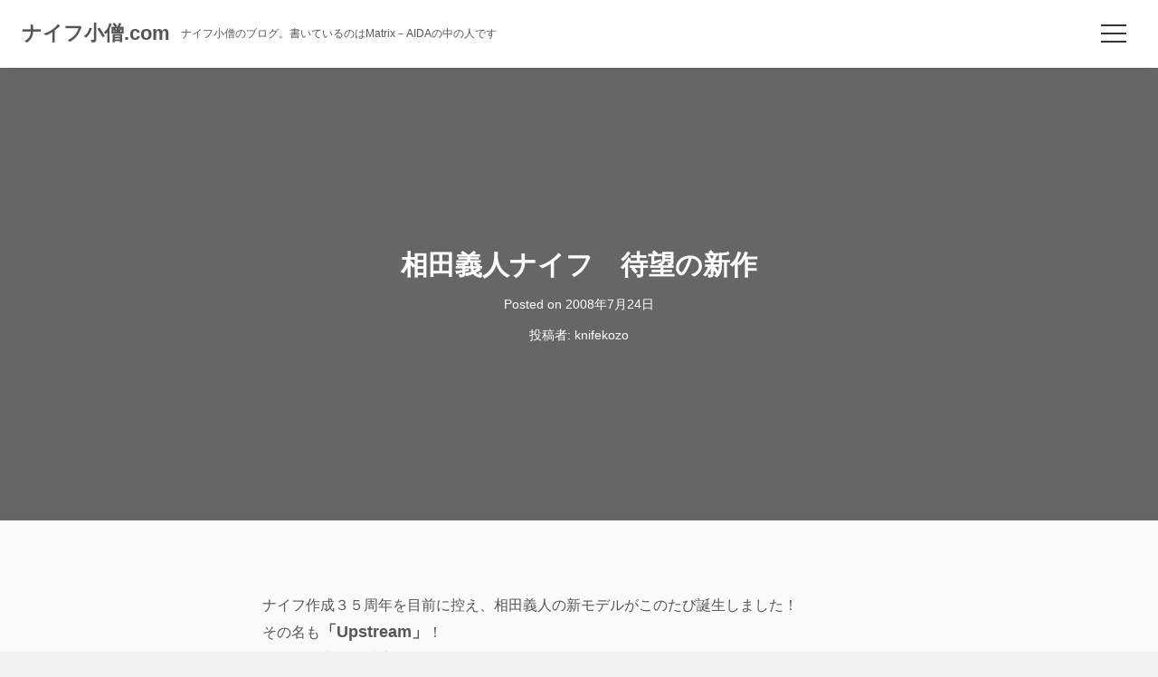

--- FILE ---
content_type: text/html; charset=UTF-8
request_url: https://knifekozo.com/2008/07/24/%E7%9B%B8%E7%94%B0%E7%BE%A9%E4%BA%BA%E3%83%8A%E3%82%A4%E3%83%95%E3%80%80%E5%BE%85%E6%9C%9B%E3%81%AE%E6%96%B0%E4%BD%9C/
body_size: 87512
content:
<!DOCTYPE html>
<html dir="ltr" lang="ja" prefix="og: https://ogp.me/ns#">
<head>
	
<meta charset="UTF-8">
<meta name="viewport" content="width=device-width, initial-scale=1">
<link rel="pingback" href="https://knifekozo.com/wordpress/xmlrpc.php">
<script async src="https://pagead2.googlesyndication.com/pagead/js/adsbygoogle.js?client=ca-pub-6684174523386749"
     crossorigin="anonymous"></script>
<title>相田義人ナイフ 待望の新作 | ナイフ小僧.com</title>

		<!-- All in One SEO 4.9.3 - aioseo.com -->
	<meta name="description" content="ナイフ作成３５周年を目前に控え、相田義人の新モデルがこのたび誕生しました！ その名も「Upstream」！ こ" />
	<meta name="robots" content="max-image-preview:large" />
	<meta name="author" content="knifekozo"/>
	<meta name="google-site-verification" content="6wDImHO_4NVX5W9GtBST33VnS1uZEsBwOQ2inomYV9U" />
	<link rel="canonical" href="https://knifekozo.com/2008/07/24/%e7%9b%b8%e7%94%b0%e7%be%a9%e4%ba%ba%e3%83%8a%e3%82%a4%e3%83%95%e3%80%80%e5%be%85%e6%9c%9b%e3%81%ae%e6%96%b0%e4%bd%9c/" />
	<meta name="generator" content="All in One SEO (AIOSEO) 4.9.3" />
		<meta property="og:locale" content="ja_JP" />
		<meta property="og:site_name" content="ナイフ小僧.com" />
		<meta property="og:type" content="article" />
		<meta property="og:title" content="相田義人ナイフ 待望の新作 | ナイフ小僧.com" />
		<meta property="og:description" content="ナイフ作成３５周年を目前に控え、相田義人の新モデルがこのたび誕生しました！ その名も「Upstream」！ こ" />
		<meta property="og:url" content="https://knifekozo.com/2008/07/24/%e7%9b%b8%e7%94%b0%e7%be%a9%e4%ba%ba%e3%83%8a%e3%82%a4%e3%83%95%e3%80%80%e5%be%85%e6%9c%9b%e3%81%ae%e6%96%b0%e4%bd%9c/" />
		<meta property="fb:admins" content="100000130591514" />
		<meta property="article:published_time" content="2008-07-24T08:34:23+00:00" />
		<meta property="article:modified_time" content="2008-07-24T08:34:23+00:00" />
		<meta property="article:publisher" content="https://www.facebook.com/knifekozo" />
		<meta name="twitter:card" content="summary_large_image" />
		<meta name="twitter:site" content="@matrixaida" />
		<meta name="twitter:title" content="相田義人ナイフ 待望の新作 | ナイフ小僧.com" />
		<meta name="twitter:description" content="ナイフ作成３５周年を目前に控え、相田義人の新モデルがこのたび誕生しました！ その名も「Upstream」！ こ" />
		<meta name="twitter:creator" content="@matrixaida" />
		<meta name="twitter:label1" content="投稿者" />
		<meta name="twitter:data1" content="knifekozo" />
		<script type="application/ld+json" class="aioseo-schema">
			{"@context":"https:\/\/schema.org","@graph":[{"@type":"Article","@id":"https:\/\/knifekozo.com\/2008\/07\/24\/%e7%9b%b8%e7%94%b0%e7%be%a9%e4%ba%ba%e3%83%8a%e3%82%a4%e3%83%95%e3%80%80%e5%be%85%e6%9c%9b%e3%81%ae%e6%96%b0%e4%bd%9c\/#article","name":"\u76f8\u7530\u7fa9\u4eba\u30ca\u30a4\u30d5 \u5f85\u671b\u306e\u65b0\u4f5c | \u30ca\u30a4\u30d5\u5c0f\u50e7.com","headline":"\u76f8\u7530\u7fa9\u4eba\u30ca\u30a4\u30d5\u3000\u5f85\u671b\u306e\u65b0\u4f5c","author":{"@id":"https:\/\/knifekozo.com\/author\/knifekozo\/#author"},"publisher":{"@id":"https:\/\/knifekozo.com\/#person"},"image":{"@type":"ImageObject","url":"https:\/\/knifekozo.com\/wordpress\/wp-content\/uploads\/blog_import_51760f3a8f64c.jpg","@id":"https:\/\/knifekozo.com\/2008\/07\/24\/%e7%9b%b8%e7%94%b0%e7%be%a9%e4%ba%ba%e3%83%8a%e3%82%a4%e3%83%95%e3%80%80%e5%be%85%e6%9c%9b%e3%81%ae%e6%96%b0%e4%bd%9c\/#articleImage","width":220,"height":165},"datePublished":"2008-07-24T17:34:23+09:00","dateModified":"2008-07-24T17:34:23+09:00","inLanguage":"ja","commentCount":1,"mainEntityOfPage":{"@id":"https:\/\/knifekozo.com\/2008\/07\/24\/%e7%9b%b8%e7%94%b0%e7%be%a9%e4%ba%ba%e3%83%8a%e3%82%a4%e3%83%95%e3%80%80%e5%be%85%e6%9c%9b%e3%81%ae%e6%96%b0%e4%bd%9c\/#webpage"},"isPartOf":{"@id":"https:\/\/knifekozo.com\/2008\/07\/24\/%e7%9b%b8%e7%94%b0%e7%be%a9%e4%ba%ba%e3%83%8a%e3%82%a4%e3%83%95%e3%80%80%e5%be%85%e6%9c%9b%e3%81%ae%e6%96%b0%e4%bd%9c\/#webpage"},"articleSection":"\u30d6\u30ed\u30b0"},{"@type":"BreadcrumbList","@id":"https:\/\/knifekozo.com\/2008\/07\/24\/%e7%9b%b8%e7%94%b0%e7%be%a9%e4%ba%ba%e3%83%8a%e3%82%a4%e3%83%95%e3%80%80%e5%be%85%e6%9c%9b%e3%81%ae%e6%96%b0%e4%bd%9c\/#breadcrumblist","itemListElement":[{"@type":"ListItem","@id":"https:\/\/knifekozo.com#listItem","position":1,"name":"\u30db\u30fc\u30e0","item":"https:\/\/knifekozo.com","nextItem":{"@type":"ListItem","@id":"https:\/\/knifekozo.com\/category\/blog\/#listItem","name":"\u30d6\u30ed\u30b0"}},{"@type":"ListItem","@id":"https:\/\/knifekozo.com\/category\/blog\/#listItem","position":2,"name":"\u30d6\u30ed\u30b0","item":"https:\/\/knifekozo.com\/category\/blog\/","nextItem":{"@type":"ListItem","@id":"https:\/\/knifekozo.com\/2008\/07\/24\/%e7%9b%b8%e7%94%b0%e7%be%a9%e4%ba%ba%e3%83%8a%e3%82%a4%e3%83%95%e3%80%80%e5%be%85%e6%9c%9b%e3%81%ae%e6%96%b0%e4%bd%9c\/#listItem","name":"\u76f8\u7530\u7fa9\u4eba\u30ca\u30a4\u30d5\u3000\u5f85\u671b\u306e\u65b0\u4f5c"},"previousItem":{"@type":"ListItem","@id":"https:\/\/knifekozo.com#listItem","name":"\u30db\u30fc\u30e0"}},{"@type":"ListItem","@id":"https:\/\/knifekozo.com\/2008\/07\/24\/%e7%9b%b8%e7%94%b0%e7%be%a9%e4%ba%ba%e3%83%8a%e3%82%a4%e3%83%95%e3%80%80%e5%be%85%e6%9c%9b%e3%81%ae%e6%96%b0%e4%bd%9c\/#listItem","position":3,"name":"\u76f8\u7530\u7fa9\u4eba\u30ca\u30a4\u30d5\u3000\u5f85\u671b\u306e\u65b0\u4f5c","previousItem":{"@type":"ListItem","@id":"https:\/\/knifekozo.com\/category\/blog\/#listItem","name":"\u30d6\u30ed\u30b0"}}]},{"@type":"Person","@id":"https:\/\/knifekozo.com\/#person","name":"knifekozo","image":{"@type":"ImageObject","@id":"https:\/\/knifekozo.com\/2008\/07\/24\/%e7%9b%b8%e7%94%b0%e7%be%a9%e4%ba%ba%e3%83%8a%e3%82%a4%e3%83%95%e3%80%80%e5%be%85%e6%9c%9b%e3%81%ae%e6%96%b0%e4%bd%9c\/#personImage","url":"https:\/\/secure.gravatar.com\/avatar\/cea4abc314168df06833649691ca8f5b00f80b9e2b2ff6cef0b07add5d47332d?s=96&d=mm&r=g","width":96,"height":96,"caption":"knifekozo"}},{"@type":"Person","@id":"https:\/\/knifekozo.com\/author\/knifekozo\/#author","url":"https:\/\/knifekozo.com\/author\/knifekozo\/","name":"knifekozo","image":{"@type":"ImageObject","@id":"https:\/\/knifekozo.com\/2008\/07\/24\/%e7%9b%b8%e7%94%b0%e7%be%a9%e4%ba%ba%e3%83%8a%e3%82%a4%e3%83%95%e3%80%80%e5%be%85%e6%9c%9b%e3%81%ae%e6%96%b0%e4%bd%9c\/#authorImage","url":"https:\/\/secure.gravatar.com\/avatar\/cea4abc314168df06833649691ca8f5b00f80b9e2b2ff6cef0b07add5d47332d?s=96&d=mm&r=g","width":96,"height":96,"caption":"knifekozo"}},{"@type":"WebPage","@id":"https:\/\/knifekozo.com\/2008\/07\/24\/%e7%9b%b8%e7%94%b0%e7%be%a9%e4%ba%ba%e3%83%8a%e3%82%a4%e3%83%95%e3%80%80%e5%be%85%e6%9c%9b%e3%81%ae%e6%96%b0%e4%bd%9c\/#webpage","url":"https:\/\/knifekozo.com\/2008\/07\/24\/%e7%9b%b8%e7%94%b0%e7%be%a9%e4%ba%ba%e3%83%8a%e3%82%a4%e3%83%95%e3%80%80%e5%be%85%e6%9c%9b%e3%81%ae%e6%96%b0%e4%bd%9c\/","name":"\u76f8\u7530\u7fa9\u4eba\u30ca\u30a4\u30d5 \u5f85\u671b\u306e\u65b0\u4f5c | \u30ca\u30a4\u30d5\u5c0f\u50e7.com","description":"\u30ca\u30a4\u30d5\u4f5c\u6210\uff13\uff15\u5468\u5e74\u3092\u76ee\u524d\u306b\u63a7\u3048\u3001\u76f8\u7530\u7fa9\u4eba\u306e\u65b0\u30e2\u30c7\u30eb\u304c\u3053\u306e\u305f\u3073\u8a95\u751f\u3057\u307e\u3057\u305f\uff01 \u305d\u306e\u540d\u3082\u300cUpstream\u300d\uff01 \u3053","inLanguage":"ja","isPartOf":{"@id":"https:\/\/knifekozo.com\/#website"},"breadcrumb":{"@id":"https:\/\/knifekozo.com\/2008\/07\/24\/%e7%9b%b8%e7%94%b0%e7%be%a9%e4%ba%ba%e3%83%8a%e3%82%a4%e3%83%95%e3%80%80%e5%be%85%e6%9c%9b%e3%81%ae%e6%96%b0%e4%bd%9c\/#breadcrumblist"},"author":{"@id":"https:\/\/knifekozo.com\/author\/knifekozo\/#author"},"creator":{"@id":"https:\/\/knifekozo.com\/author\/knifekozo\/#author"},"datePublished":"2008-07-24T17:34:23+09:00","dateModified":"2008-07-24T17:34:23+09:00"},{"@type":"WebSite","@id":"https:\/\/knifekozo.com\/#website","url":"https:\/\/knifekozo.com\/","name":"\u30ca\u30a4\u30d5\u5c0f\u50e7.com","description":"\u30ca\u30a4\u30d5\u5c0f\u50e7\u306e\u30d6\u30ed\u30b0\u3002\u66f8\u3044\u3066\u3044\u308b\u306e\u306fMatrix\uff0dAIDA\u306e\u4e2d\u306e\u4eba\u3067\u3059","inLanguage":"ja","publisher":{"@id":"https:\/\/knifekozo.com\/#person"}}]}
		</script>
		<!-- All in One SEO -->

<link rel="alternate" type="application/rss+xml" title="ナイフ小僧.com &raquo; フィード" href="https://knifekozo.com/feed/" />
<link rel="alternate" type="application/rss+xml" title="ナイフ小僧.com &raquo; コメントフィード" href="https://knifekozo.com/comments/feed/" />
<link rel="alternate" type="application/rss+xml" title="ナイフ小僧.com &raquo; 相田義人ナイフ　待望の新作 のコメントのフィード" href="https://knifekozo.com/2008/07/24/%e7%9b%b8%e7%94%b0%e7%be%a9%e4%ba%ba%e3%83%8a%e3%82%a4%e3%83%95%e3%80%80%e5%be%85%e6%9c%9b%e3%81%ae%e6%96%b0%e4%bd%9c/feed/" />
<link rel="alternate" title="oEmbed (JSON)" type="application/json+oembed" href="https://knifekozo.com/wp-json/oembed/1.0/embed?url=https%3A%2F%2Fknifekozo.com%2F2008%2F07%2F24%2F%25e7%259b%25b8%25e7%2594%25b0%25e7%25be%25a9%25e4%25ba%25ba%25e3%2583%258a%25e3%2582%25a4%25e3%2583%2595%25e3%2580%2580%25e5%25be%2585%25e6%259c%259b%25e3%2581%25ae%25e6%2596%25b0%25e4%25bd%259c%2F" />
<link rel="alternate" title="oEmbed (XML)" type="text/xml+oembed" href="https://knifekozo.com/wp-json/oembed/1.0/embed?url=https%3A%2F%2Fknifekozo.com%2F2008%2F07%2F24%2F%25e7%259b%25b8%25e7%2594%25b0%25e7%25be%25a9%25e4%25ba%25ba%25e3%2583%258a%25e3%2582%25a4%25e3%2583%2595%25e3%2580%2580%25e5%25be%2585%25e6%259c%259b%25e3%2581%25ae%25e6%2596%25b0%25e4%25bd%259c%2F&#038;format=xml" />
<style id='wp-img-auto-sizes-contain-inline-css' type='text/css'>
img:is([sizes=auto i],[sizes^="auto," i]){contain-intrinsic-size:3000px 1500px}
/*# sourceURL=wp-img-auto-sizes-contain-inline-css */
</style>
<link rel='stylesheet' id='twb-open-sans-css' href='https://fonts.googleapis.com/css?family=Open+Sans%3A300%2C400%2C500%2C600%2C700%2C800&#038;display=swap&#038;ver=6.9' type='text/css' media='all' />
<link rel='stylesheet' id='twbbwg-global-css' href='https://knifekozo.com/wordpress/wp-content/plugins/photo-gallery/booster/assets/css/global.css?ver=1.0.0' type='text/css' media='all' />
<style id='wp-emoji-styles-inline-css' type='text/css'>

	img.wp-smiley, img.emoji {
		display: inline !important;
		border: none !important;
		box-shadow: none !important;
		height: 1em !important;
		width: 1em !important;
		margin: 0 0.07em !important;
		vertical-align: -0.1em !important;
		background: none !important;
		padding: 0 !important;
	}
/*# sourceURL=wp-emoji-styles-inline-css */
</style>
<style id='wp-block-library-inline-css' type='text/css'>
:root{--wp-block-synced-color:#7a00df;--wp-block-synced-color--rgb:122,0,223;--wp-bound-block-color:var(--wp-block-synced-color);--wp-editor-canvas-background:#ddd;--wp-admin-theme-color:#007cba;--wp-admin-theme-color--rgb:0,124,186;--wp-admin-theme-color-darker-10:#006ba1;--wp-admin-theme-color-darker-10--rgb:0,107,160.5;--wp-admin-theme-color-darker-20:#005a87;--wp-admin-theme-color-darker-20--rgb:0,90,135;--wp-admin-border-width-focus:2px}@media (min-resolution:192dpi){:root{--wp-admin-border-width-focus:1.5px}}.wp-element-button{cursor:pointer}:root .has-very-light-gray-background-color{background-color:#eee}:root .has-very-dark-gray-background-color{background-color:#313131}:root .has-very-light-gray-color{color:#eee}:root .has-very-dark-gray-color{color:#313131}:root .has-vivid-green-cyan-to-vivid-cyan-blue-gradient-background{background:linear-gradient(135deg,#00d084,#0693e3)}:root .has-purple-crush-gradient-background{background:linear-gradient(135deg,#34e2e4,#4721fb 50%,#ab1dfe)}:root .has-hazy-dawn-gradient-background{background:linear-gradient(135deg,#faaca8,#dad0ec)}:root .has-subdued-olive-gradient-background{background:linear-gradient(135deg,#fafae1,#67a671)}:root .has-atomic-cream-gradient-background{background:linear-gradient(135deg,#fdd79a,#004a59)}:root .has-nightshade-gradient-background{background:linear-gradient(135deg,#330968,#31cdcf)}:root .has-midnight-gradient-background{background:linear-gradient(135deg,#020381,#2874fc)}:root{--wp--preset--font-size--normal:16px;--wp--preset--font-size--huge:42px}.has-regular-font-size{font-size:1em}.has-larger-font-size{font-size:2.625em}.has-normal-font-size{font-size:var(--wp--preset--font-size--normal)}.has-huge-font-size{font-size:var(--wp--preset--font-size--huge)}.has-text-align-center{text-align:center}.has-text-align-left{text-align:left}.has-text-align-right{text-align:right}.has-fit-text{white-space:nowrap!important}#end-resizable-editor-section{display:none}.aligncenter{clear:both}.items-justified-left{justify-content:flex-start}.items-justified-center{justify-content:center}.items-justified-right{justify-content:flex-end}.items-justified-space-between{justify-content:space-between}.screen-reader-text{border:0;clip-path:inset(50%);height:1px;margin:-1px;overflow:hidden;padding:0;position:absolute;width:1px;word-wrap:normal!important}.screen-reader-text:focus{background-color:#ddd;clip-path:none;color:#444;display:block;font-size:1em;height:auto;left:5px;line-height:normal;padding:15px 23px 14px;text-decoration:none;top:5px;width:auto;z-index:100000}html :where(.has-border-color){border-style:solid}html :where([style*=border-top-color]){border-top-style:solid}html :where([style*=border-right-color]){border-right-style:solid}html :where([style*=border-bottom-color]){border-bottom-style:solid}html :where([style*=border-left-color]){border-left-style:solid}html :where([style*=border-width]){border-style:solid}html :where([style*=border-top-width]){border-top-style:solid}html :where([style*=border-right-width]){border-right-style:solid}html :where([style*=border-bottom-width]){border-bottom-style:solid}html :where([style*=border-left-width]){border-left-style:solid}html :where(img[class*=wp-image-]){height:auto;max-width:100%}:where(figure){margin:0 0 1em}html :where(.is-position-sticky){--wp-admin--admin-bar--position-offset:var(--wp-admin--admin-bar--height,0px)}@media screen and (max-width:600px){html :where(.is-position-sticky){--wp-admin--admin-bar--position-offset:0px}}

/*# sourceURL=wp-block-library-inline-css */
</style><style id='wp-block-categories-inline-css' type='text/css'>
.wp-block-categories{box-sizing:border-box}.wp-block-categories.alignleft{margin-right:2em}.wp-block-categories.alignright{margin-left:2em}.wp-block-categories.wp-block-categories-dropdown.aligncenter{text-align:center}.wp-block-categories .wp-block-categories__label{display:block;width:100%}
/*# sourceURL=https://knifekozo.com/wordpress/wp-includes/blocks/categories/style.min.css */
</style>
<style id='wp-block-search-inline-css' type='text/css'>
.wp-block-search__button{margin-left:10px;word-break:normal}.wp-block-search__button.has-icon{line-height:0}.wp-block-search__button svg{height:1.25em;min-height:24px;min-width:24px;width:1.25em;fill:currentColor;vertical-align:text-bottom}:where(.wp-block-search__button){border:1px solid #ccc;padding:6px 10px}.wp-block-search__inside-wrapper{display:flex;flex:auto;flex-wrap:nowrap;max-width:100%}.wp-block-search__label{width:100%}.wp-block-search.wp-block-search__button-only .wp-block-search__button{box-sizing:border-box;display:flex;flex-shrink:0;justify-content:center;margin-left:0;max-width:100%}.wp-block-search.wp-block-search__button-only .wp-block-search__inside-wrapper{min-width:0!important;transition-property:width}.wp-block-search.wp-block-search__button-only .wp-block-search__input{flex-basis:100%;transition-duration:.3s}.wp-block-search.wp-block-search__button-only.wp-block-search__searchfield-hidden,.wp-block-search.wp-block-search__button-only.wp-block-search__searchfield-hidden .wp-block-search__inside-wrapper{overflow:hidden}.wp-block-search.wp-block-search__button-only.wp-block-search__searchfield-hidden .wp-block-search__input{border-left-width:0!important;border-right-width:0!important;flex-basis:0;flex-grow:0;margin:0;min-width:0!important;padding-left:0!important;padding-right:0!important;width:0!important}:where(.wp-block-search__input){appearance:none;border:1px solid #949494;flex-grow:1;font-family:inherit;font-size:inherit;font-style:inherit;font-weight:inherit;letter-spacing:inherit;line-height:inherit;margin-left:0;margin-right:0;min-width:3rem;padding:8px;text-decoration:unset!important;text-transform:inherit}:where(.wp-block-search__button-inside .wp-block-search__inside-wrapper){background-color:#fff;border:1px solid #949494;box-sizing:border-box;padding:4px}:where(.wp-block-search__button-inside .wp-block-search__inside-wrapper) .wp-block-search__input{border:none;border-radius:0;padding:0 4px}:where(.wp-block-search__button-inside .wp-block-search__inside-wrapper) .wp-block-search__input:focus{outline:none}:where(.wp-block-search__button-inside .wp-block-search__inside-wrapper) :where(.wp-block-search__button){padding:4px 8px}.wp-block-search.aligncenter .wp-block-search__inside-wrapper{margin:auto}.wp-block[data-align=right] .wp-block-search.wp-block-search__button-only .wp-block-search__inside-wrapper{float:right}
/*# sourceURL=https://knifekozo.com/wordpress/wp-includes/blocks/search/style.min.css */
</style>
<link rel='stylesheet' id='wpzoom-social-icons-block-style-css' href='https://knifekozo.com/wordpress/wp-content/plugins/social-icons-widget-by-wpzoom/block/dist/style-wpzoom-social-icons.css?ver=4.5.4' type='text/css' media='all' />
<style id='global-styles-inline-css' type='text/css'>
:root{--wp--preset--aspect-ratio--square: 1;--wp--preset--aspect-ratio--4-3: 4/3;--wp--preset--aspect-ratio--3-4: 3/4;--wp--preset--aspect-ratio--3-2: 3/2;--wp--preset--aspect-ratio--2-3: 2/3;--wp--preset--aspect-ratio--16-9: 16/9;--wp--preset--aspect-ratio--9-16: 9/16;--wp--preset--color--black: #000000;--wp--preset--color--cyan-bluish-gray: #abb8c3;--wp--preset--color--white: #ffffff;--wp--preset--color--pale-pink: #f78da7;--wp--preset--color--vivid-red: #cf2e2e;--wp--preset--color--luminous-vivid-orange: #ff6900;--wp--preset--color--luminous-vivid-amber: #fcb900;--wp--preset--color--light-green-cyan: #7bdcb5;--wp--preset--color--vivid-green-cyan: #00d084;--wp--preset--color--pale-cyan-blue: #8ed1fc;--wp--preset--color--vivid-cyan-blue: #0693e3;--wp--preset--color--vivid-purple: #9b51e0;--wp--preset--gradient--vivid-cyan-blue-to-vivid-purple: linear-gradient(135deg,rgb(6,147,227) 0%,rgb(155,81,224) 100%);--wp--preset--gradient--light-green-cyan-to-vivid-green-cyan: linear-gradient(135deg,rgb(122,220,180) 0%,rgb(0,208,130) 100%);--wp--preset--gradient--luminous-vivid-amber-to-luminous-vivid-orange: linear-gradient(135deg,rgb(252,185,0) 0%,rgb(255,105,0) 100%);--wp--preset--gradient--luminous-vivid-orange-to-vivid-red: linear-gradient(135deg,rgb(255,105,0) 0%,rgb(207,46,46) 100%);--wp--preset--gradient--very-light-gray-to-cyan-bluish-gray: linear-gradient(135deg,rgb(238,238,238) 0%,rgb(169,184,195) 100%);--wp--preset--gradient--cool-to-warm-spectrum: linear-gradient(135deg,rgb(74,234,220) 0%,rgb(151,120,209) 20%,rgb(207,42,186) 40%,rgb(238,44,130) 60%,rgb(251,105,98) 80%,rgb(254,248,76) 100%);--wp--preset--gradient--blush-light-purple: linear-gradient(135deg,rgb(255,206,236) 0%,rgb(152,150,240) 100%);--wp--preset--gradient--blush-bordeaux: linear-gradient(135deg,rgb(254,205,165) 0%,rgb(254,45,45) 50%,rgb(107,0,62) 100%);--wp--preset--gradient--luminous-dusk: linear-gradient(135deg,rgb(255,203,112) 0%,rgb(199,81,192) 50%,rgb(65,88,208) 100%);--wp--preset--gradient--pale-ocean: linear-gradient(135deg,rgb(255,245,203) 0%,rgb(182,227,212) 50%,rgb(51,167,181) 100%);--wp--preset--gradient--electric-grass: linear-gradient(135deg,rgb(202,248,128) 0%,rgb(113,206,126) 100%);--wp--preset--gradient--midnight: linear-gradient(135deg,rgb(2,3,129) 0%,rgb(40,116,252) 100%);--wp--preset--font-size--small: 13px;--wp--preset--font-size--medium: 20px;--wp--preset--font-size--large: 36px;--wp--preset--font-size--x-large: 42px;--wp--preset--spacing--20: 0.44rem;--wp--preset--spacing--30: 0.67rem;--wp--preset--spacing--40: 1rem;--wp--preset--spacing--50: 1.5rem;--wp--preset--spacing--60: 2.25rem;--wp--preset--spacing--70: 3.38rem;--wp--preset--spacing--80: 5.06rem;--wp--preset--shadow--natural: 6px 6px 9px rgba(0, 0, 0, 0.2);--wp--preset--shadow--deep: 12px 12px 50px rgba(0, 0, 0, 0.4);--wp--preset--shadow--sharp: 6px 6px 0px rgba(0, 0, 0, 0.2);--wp--preset--shadow--outlined: 6px 6px 0px -3px rgb(255, 255, 255), 6px 6px rgb(0, 0, 0);--wp--preset--shadow--crisp: 6px 6px 0px rgb(0, 0, 0);}:where(.is-layout-flex){gap: 0.5em;}:where(.is-layout-grid){gap: 0.5em;}body .is-layout-flex{display: flex;}.is-layout-flex{flex-wrap: wrap;align-items: center;}.is-layout-flex > :is(*, div){margin: 0;}body .is-layout-grid{display: grid;}.is-layout-grid > :is(*, div){margin: 0;}:where(.wp-block-columns.is-layout-flex){gap: 2em;}:where(.wp-block-columns.is-layout-grid){gap: 2em;}:where(.wp-block-post-template.is-layout-flex){gap: 1.25em;}:where(.wp-block-post-template.is-layout-grid){gap: 1.25em;}.has-black-color{color: var(--wp--preset--color--black) !important;}.has-cyan-bluish-gray-color{color: var(--wp--preset--color--cyan-bluish-gray) !important;}.has-white-color{color: var(--wp--preset--color--white) !important;}.has-pale-pink-color{color: var(--wp--preset--color--pale-pink) !important;}.has-vivid-red-color{color: var(--wp--preset--color--vivid-red) !important;}.has-luminous-vivid-orange-color{color: var(--wp--preset--color--luminous-vivid-orange) !important;}.has-luminous-vivid-amber-color{color: var(--wp--preset--color--luminous-vivid-amber) !important;}.has-light-green-cyan-color{color: var(--wp--preset--color--light-green-cyan) !important;}.has-vivid-green-cyan-color{color: var(--wp--preset--color--vivid-green-cyan) !important;}.has-pale-cyan-blue-color{color: var(--wp--preset--color--pale-cyan-blue) !important;}.has-vivid-cyan-blue-color{color: var(--wp--preset--color--vivid-cyan-blue) !important;}.has-vivid-purple-color{color: var(--wp--preset--color--vivid-purple) !important;}.has-black-background-color{background-color: var(--wp--preset--color--black) !important;}.has-cyan-bluish-gray-background-color{background-color: var(--wp--preset--color--cyan-bluish-gray) !important;}.has-white-background-color{background-color: var(--wp--preset--color--white) !important;}.has-pale-pink-background-color{background-color: var(--wp--preset--color--pale-pink) !important;}.has-vivid-red-background-color{background-color: var(--wp--preset--color--vivid-red) !important;}.has-luminous-vivid-orange-background-color{background-color: var(--wp--preset--color--luminous-vivid-orange) !important;}.has-luminous-vivid-amber-background-color{background-color: var(--wp--preset--color--luminous-vivid-amber) !important;}.has-light-green-cyan-background-color{background-color: var(--wp--preset--color--light-green-cyan) !important;}.has-vivid-green-cyan-background-color{background-color: var(--wp--preset--color--vivid-green-cyan) !important;}.has-pale-cyan-blue-background-color{background-color: var(--wp--preset--color--pale-cyan-blue) !important;}.has-vivid-cyan-blue-background-color{background-color: var(--wp--preset--color--vivid-cyan-blue) !important;}.has-vivid-purple-background-color{background-color: var(--wp--preset--color--vivid-purple) !important;}.has-black-border-color{border-color: var(--wp--preset--color--black) !important;}.has-cyan-bluish-gray-border-color{border-color: var(--wp--preset--color--cyan-bluish-gray) !important;}.has-white-border-color{border-color: var(--wp--preset--color--white) !important;}.has-pale-pink-border-color{border-color: var(--wp--preset--color--pale-pink) !important;}.has-vivid-red-border-color{border-color: var(--wp--preset--color--vivid-red) !important;}.has-luminous-vivid-orange-border-color{border-color: var(--wp--preset--color--luminous-vivid-orange) !important;}.has-luminous-vivid-amber-border-color{border-color: var(--wp--preset--color--luminous-vivid-amber) !important;}.has-light-green-cyan-border-color{border-color: var(--wp--preset--color--light-green-cyan) !important;}.has-vivid-green-cyan-border-color{border-color: var(--wp--preset--color--vivid-green-cyan) !important;}.has-pale-cyan-blue-border-color{border-color: var(--wp--preset--color--pale-cyan-blue) !important;}.has-vivid-cyan-blue-border-color{border-color: var(--wp--preset--color--vivid-cyan-blue) !important;}.has-vivid-purple-border-color{border-color: var(--wp--preset--color--vivid-purple) !important;}.has-vivid-cyan-blue-to-vivid-purple-gradient-background{background: var(--wp--preset--gradient--vivid-cyan-blue-to-vivid-purple) !important;}.has-light-green-cyan-to-vivid-green-cyan-gradient-background{background: var(--wp--preset--gradient--light-green-cyan-to-vivid-green-cyan) !important;}.has-luminous-vivid-amber-to-luminous-vivid-orange-gradient-background{background: var(--wp--preset--gradient--luminous-vivid-amber-to-luminous-vivid-orange) !important;}.has-luminous-vivid-orange-to-vivid-red-gradient-background{background: var(--wp--preset--gradient--luminous-vivid-orange-to-vivid-red) !important;}.has-very-light-gray-to-cyan-bluish-gray-gradient-background{background: var(--wp--preset--gradient--very-light-gray-to-cyan-bluish-gray) !important;}.has-cool-to-warm-spectrum-gradient-background{background: var(--wp--preset--gradient--cool-to-warm-spectrum) !important;}.has-blush-light-purple-gradient-background{background: var(--wp--preset--gradient--blush-light-purple) !important;}.has-blush-bordeaux-gradient-background{background: var(--wp--preset--gradient--blush-bordeaux) !important;}.has-luminous-dusk-gradient-background{background: var(--wp--preset--gradient--luminous-dusk) !important;}.has-pale-ocean-gradient-background{background: var(--wp--preset--gradient--pale-ocean) !important;}.has-electric-grass-gradient-background{background: var(--wp--preset--gradient--electric-grass) !important;}.has-midnight-gradient-background{background: var(--wp--preset--gradient--midnight) !important;}.has-small-font-size{font-size: var(--wp--preset--font-size--small) !important;}.has-medium-font-size{font-size: var(--wp--preset--font-size--medium) !important;}.has-large-font-size{font-size: var(--wp--preset--font-size--large) !important;}.has-x-large-font-size{font-size: var(--wp--preset--font-size--x-large) !important;}
/*# sourceURL=global-styles-inline-css */
</style>

<style id='classic-theme-styles-inline-css' type='text/css'>
/*! This file is auto-generated */
.wp-block-button__link{color:#fff;background-color:#32373c;border-radius:9999px;box-shadow:none;text-decoration:none;padding:calc(.667em + 2px) calc(1.333em + 2px);font-size:1.125em}.wp-block-file__button{background:#32373c;color:#fff;text-decoration:none}
/*# sourceURL=/wp-includes/css/classic-themes.min.css */
</style>
<link rel='stylesheet' id='dashicons-css' href='https://knifekozo.com/wordpress/wp-includes/css/dashicons.min.css?ver=6.9' type='text/css' media='all' />
<link rel='stylesheet' id='wpzoom-social-icons-academicons-css' href='https://knifekozo.com/wordpress/wp-content/plugins/social-icons-widget-by-wpzoom/assets/css/academicons.min.css?ver=1768651104' type='text/css' media='all' />
<link rel='stylesheet' id='wpzoom-social-icons-socicon-css' href='https://knifekozo.com/wordpress/wp-content/plugins/social-icons-widget-by-wpzoom/assets/css/wpzoom-socicon.css?ver=1768651104' type='text/css' media='all' />
<link rel='stylesheet' id='wpzoom-social-icons-font-awesome-5-css' href='https://knifekozo.com/wordpress/wp-content/plugins/social-icons-widget-by-wpzoom/assets/css/font-awesome-5.min.css?ver=1768651104' type='text/css' media='all' />
<link rel='stylesheet' id='wpzoom-social-icons-genericons-css' href='https://knifekozo.com/wordpress/wp-content/plugins/social-icons-widget-by-wpzoom/assets/css/genericons.css?ver=1768651104' type='text/css' media='all' />
<link rel='stylesheet' id='bwg_fonts-css' href='https://knifekozo.com/wordpress/wp-content/plugins/photo-gallery/css/bwg-fonts/fonts.css?ver=0.0.1' type='text/css' media='all' />
<link rel='stylesheet' id='sumoselect-css' href='https://knifekozo.com/wordpress/wp-content/plugins/photo-gallery/css/sumoselect.min.css?ver=3.4.6' type='text/css' media='all' />
<link rel='stylesheet' id='mCustomScrollbar-css' href='https://knifekozo.com/wordpress/wp-content/plugins/photo-gallery/css/jquery.mCustomScrollbar.min.css?ver=3.1.5' type='text/css' media='all' />
<link rel='stylesheet' id='bwg_googlefonts-css' href='https://fonts.googleapis.com/css?family=Ubuntu&#038;subset=greek,latin,greek-ext,vietnamese,cyrillic-ext,latin-ext,cyrillic' type='text/css' media='all' />
<link rel='stylesheet' id='bwg_frontend-css' href='https://knifekozo.com/wordpress/wp-content/plugins/photo-gallery/css/styles.min.css?ver=1.8.35' type='text/css' media='all' />
<link rel='stylesheet' id='megamenu-css' href='https://knifekozo.com/wordpress/wp-content/uploads/maxmegamenu/style.css?ver=d922b1' type='text/css' media='all' />
<link rel='stylesheet' id='modernize-style-css' href='https://knifekozo.com/wordpress/wp-content/themes/modernize/style.css?ver=6.9' type='text/css' media='all' />
<link rel='stylesheet' id='simple-social-icons-font-css' href='https://knifekozo.com/wordpress/wp-content/plugins/simple-social-icons/css/style.css?ver=4.0.0' type='text/css' media='all' />
<link rel='stylesheet' id='wpzoom-social-icons-font-awesome-3-css' href='https://knifekozo.com/wordpress/wp-content/plugins/social-icons-widget-by-wpzoom/assets/css/font-awesome-3.min.css?ver=1768651104' type='text/css' media='all' />
<link rel='stylesheet' id='wpzoom-social-icons-styles-css' href='https://knifekozo.com/wordpress/wp-content/plugins/social-icons-widget-by-wpzoom/assets/css/wpzoom-social-icons-styles.css?ver=1768651104' type='text/css' media='all' />
<link rel='preload' as='font'  id='wpzoom-social-icons-font-academicons-woff2-css' href='https://knifekozo.com/wordpress/wp-content/plugins/social-icons-widget-by-wpzoom/assets/font/academicons.woff2?v=1.9.2'  type='font/woff2' crossorigin />
<link rel='preload' as='font'  id='wpzoom-social-icons-font-fontawesome-3-woff2-css' href='https://knifekozo.com/wordpress/wp-content/plugins/social-icons-widget-by-wpzoom/assets/font/fontawesome-webfont.woff2?v=4.7.0'  type='font/woff2' crossorigin />
<link rel='preload' as='font'  id='wpzoom-social-icons-font-fontawesome-5-brands-woff2-css' href='https://knifekozo.com/wordpress/wp-content/plugins/social-icons-widget-by-wpzoom/assets/font/fa-brands-400.woff2'  type='font/woff2' crossorigin />
<link rel='preload' as='font'  id='wpzoom-social-icons-font-fontawesome-5-regular-woff2-css' href='https://knifekozo.com/wordpress/wp-content/plugins/social-icons-widget-by-wpzoom/assets/font/fa-regular-400.woff2'  type='font/woff2' crossorigin />
<link rel='preload' as='font'  id='wpzoom-social-icons-font-fontawesome-5-solid-woff2-css' href='https://knifekozo.com/wordpress/wp-content/plugins/social-icons-widget-by-wpzoom/assets/font/fa-solid-900.woff2'  type='font/woff2' crossorigin />
<link rel='preload' as='font'  id='wpzoom-social-icons-font-genericons-woff-css' href='https://knifekozo.com/wordpress/wp-content/plugins/social-icons-widget-by-wpzoom/assets/font/Genericons.woff'  type='font/woff' crossorigin />
<link rel='preload' as='font'  id='wpzoom-social-icons-font-socicon-woff2-css' href='https://knifekozo.com/wordpress/wp-content/plugins/social-icons-widget-by-wpzoom/assets/font/socicon.woff2?v=4.5.4'  type='font/woff2' crossorigin />
<script type="text/javascript" src="https://knifekozo.com/wordpress/wp-includes/js/jquery/jquery.min.js?ver=3.7.1" id="jquery-core-js"></script>
<script type="text/javascript" src="https://knifekozo.com/wordpress/wp-includes/js/jquery/jquery-migrate.min.js?ver=3.4.1" id="jquery-migrate-js"></script>
<script type="text/javascript" src="https://knifekozo.com/wordpress/wp-content/plugins/photo-gallery/booster/assets/js/circle-progress.js?ver=1.2.2" id="twbbwg-circle-js"></script>
<script type="text/javascript" id="twbbwg-global-js-extra">
/* <![CDATA[ */
var twb = {"nonce":"833184c3f7","ajax_url":"https://knifekozo.com/wordpress/wp-admin/admin-ajax.php","plugin_url":"https://knifekozo.com/wordpress/wp-content/plugins/photo-gallery/booster","href":"https://knifekozo.com/wordpress/wp-admin/admin.php?page=twbbwg_photo-gallery"};
var twb = {"nonce":"833184c3f7","ajax_url":"https://knifekozo.com/wordpress/wp-admin/admin-ajax.php","plugin_url":"https://knifekozo.com/wordpress/wp-content/plugins/photo-gallery/booster","href":"https://knifekozo.com/wordpress/wp-admin/admin.php?page=twbbwg_photo-gallery"};
//# sourceURL=twbbwg-global-js-extra
/* ]]> */
</script>
<script type="text/javascript" src="https://knifekozo.com/wordpress/wp-content/plugins/photo-gallery/booster/assets/js/global.js?ver=1.0.0" id="twbbwg-global-js"></script>
<script type="text/javascript" src="https://knifekozo.com/wordpress/wp-content/plugins/photo-gallery/js/jquery.sumoselect.min.js?ver=3.4.6" id="sumoselect-js"></script>
<script type="text/javascript" src="https://knifekozo.com/wordpress/wp-content/plugins/photo-gallery/js/tocca.min.js?ver=2.0.9" id="bwg_mobile-js"></script>
<script type="text/javascript" src="https://knifekozo.com/wordpress/wp-content/plugins/photo-gallery/js/jquery.mCustomScrollbar.concat.min.js?ver=3.1.5" id="mCustomScrollbar-js"></script>
<script type="text/javascript" src="https://knifekozo.com/wordpress/wp-content/plugins/photo-gallery/js/jquery.fullscreen.min.js?ver=0.6.0" id="jquery-fullscreen-js"></script>
<script type="text/javascript" id="bwg_frontend-js-extra">
/* <![CDATA[ */
var bwg_objectsL10n = {"bwg_field_required":"\u30d5\u30a3\u30fc\u30eb\u30c9\u306f\u5fc5\u9808\u3067\u3059\u3002","bwg_mail_validation":"\u3053\u308c\u306f\u6709\u52b9\u306a\u30e1\u30fc\u30eb\u30a2\u30c9\u30ec\u30b9\u3067\u306f\u3042\u308a\u307e\u305b\u3093\u3002","bwg_search_result":"\u691c\u7d22\u306b\u4e00\u81f4\u3059\u308b\u753b\u50cf\u304c\u3042\u308a\u307e\u305b\u3093\u3002","bwg_select_tag":"Select Tag","bwg_order_by":"Order By","bwg_search":"\u691c\u7d22","bwg_show_ecommerce":"Show Ecommerce","bwg_hide_ecommerce":"Hide Ecommerce","bwg_show_comments":"\u30b3\u30e1\u30f3\u30c8\u3092\u8868\u793a","bwg_hide_comments":"\u30b3\u30e1\u30f3\u30c8\u3092\u975e\u8868\u793a\u306b\u3057\u307e\u3059","bwg_restore":"\u5fa9\u5143\u3057\u307e\u3059","bwg_maximize":"\u6700\u5927\u5316\u3057\u307e\u3059","bwg_fullscreen":"\u30d5\u30eb\u30b9\u30af\u30ea\u30fc\u30f3","bwg_exit_fullscreen":"\u30d5\u30eb\u30b9\u30af\u30ea\u30fc\u30f3\u3092\u7d42\u4e86\u3057\u307e\u3059","bwg_search_tag":"SEARCH...","bwg_tag_no_match":"No tags found","bwg_all_tags_selected":"All tags selected","bwg_tags_selected":"tags selected","play":"\u518d\u751f","pause":"\u4e00\u6642\u505c\u6b62\u3057\u307e\u3059","is_pro":"","bwg_play":"\u518d\u751f","bwg_pause":"\u4e00\u6642\u505c\u6b62\u3057\u307e\u3059","bwg_hide_info":"\u60c5\u5831\u3092\u96a0\u3059","bwg_show_info":"\u60c5\u5831\u3092\u8868\u793a\u3057\u307e\u3059","bwg_hide_rating":"Hide rating","bwg_show_rating":"Show rating","ok":"Ok","cancel":"Cancel","select_all":"Select all","lazy_load":"0","lazy_loader":"https://knifekozo.com/wordpress/wp-content/plugins/photo-gallery/images/ajax_loader.png","front_ajax":"0","bwg_tag_see_all":"see all tags","bwg_tag_see_less":"see less tags"};
//# sourceURL=bwg_frontend-js-extra
/* ]]> */
</script>
<script type="text/javascript" src="https://knifekozo.com/wordpress/wp-content/plugins/photo-gallery/js/scripts.min.js?ver=1.8.35" id="bwg_frontend-js"></script>
<link rel="https://api.w.org/" href="https://knifekozo.com/wp-json/" /><link rel="alternate" title="JSON" type="application/json" href="https://knifekozo.com/wp-json/wp/v2/posts/79" /><link rel="EditURI" type="application/rsd+xml" title="RSD" href="https://knifekozo.com/wordpress/xmlrpc.php?rsd" />
<meta name="generator" content="WordPress 6.9" />
<link rel='shortlink' href='https://knifekozo.com/?p=79' />
<script type="text/javascript">
	window._wp_rp_static_base_url = 'https://wprp.zemanta.com/static/';
	window._wp_rp_wp_ajax_url = "https://knifekozo.com/wordpress/wp-admin/admin-ajax.php";
	window._wp_rp_plugin_version = '3.6.4';
	window._wp_rp_post_id = '79';
	window._wp_rp_num_rel_posts = '6';
	window._wp_rp_thumbnails = true;
	window._wp_rp_post_title = '%E7%9B%B8%E7%94%B0%E7%BE%A9%E4%BA%BA%E3%83%8A%E3%82%A4%E3%83%95%E3%80%80%E5%BE%85%E6%9C%9B%E3%81%AE%E6%96%B0%E4%BD%9C';
	window._wp_rp_post_tags = ['%E3%83%96%E3%83%AD%E3%82%B0', 'ap', 'quot', '73', 'font', 'color'];
	window._wp_rp_promoted_content = true;
</script>
<link rel="stylesheet" href="https://knifekozo.com/wordpress/wp-content/plugins/wordpress-23-related-posts-plugin/static/themes/vertical.css?version=3.6.4" />
<style type="text/css">
.related_post_title {
font-size: 25px !important;/*文字サイズ*/
border-bottom: solid 2px;/*下線*/
margin-top: 500px;
}

.wp_rp_wrap .related_post_title {
clear: both;
padding: 0 !important;
margin-top: 80px !important;
}

ul.related_post {
}
ul.related_post li {
}
ul.related_post li a {
}
ul.related_post li img {
}</style>
  <style type="text/css">
      .site-branding__title a,
    .site-branding__description {
      color: #000166;
    }
    </style>
  <style type="text/css" id="custom-background-css">
body.custom-background { background-color: #f2f2f2; }
</style>
			<style type="text/css" id="wp-custom-css">
			/* =========================================
   Soft Minimal Design - COMPLETE FIX VER 2
   (角丸バグ修正版)
   ========================================= */

/* --- 共通設定 --- */
:root {
    --kz-text: #333;          /* 濃いグレー */
    --kz-text-light: #555;    /* 説明文の色 */
    --kz-card-bg: #ffffff;    /* カード背景 */
    --kz-border: #eee;        /* 枠線 */
    --kz-radius: 12px;        /* 角丸 */
    /* ↓ これをコピーして、元の行と差し替えてください */
--kz-font-main: "Hiragino Maru Gothic ProN", "Meiryo", "Verdana", sans-serif;
}

/* --- A. トップ：カテゴリーナビ --- */
.kz-hero-nav {
    display: grid;
    grid-template-columns: repeat(auto-fit, minmax(300px, 1fr));
    gap: 25px;
    margin-bottom: 60px;
    width: 100%;
}

/* 画像エリア（修正版） */
.kz-card-thumb {
    /* ▼ 幅を確実に埋めるための設定 ▼ */
    width: 100% !important;
    min-width: 100% !important; /* 強制的に最小でも100%の幅を持たせる */
    margin: 0 !important;       /* 外側の余白を完全削除 */
    padding: 0 !important;      /* 内側の余白を完全削除 */
    box-sizing: border-box !important; /* 枠線の計算ズレを防ぐ */
    
    height: auto !important;
    aspect-ratio: 3 / 2 !important; 
    background-color: #f0f0f0;
    position: relative;
    display: block;

    /* ▼ 角丸をここで強制適用（親のoverflowに頼らない） ▼ */
    border-top-left-radius: 12px !important;
    border-top-right-radius: 12px !important;
    border-bottom-left-radius: 0 !important;
    border-bottom-right-radius: 0 !important;
    
    overflow: hidden !important; /* はみ出しをカット */
}

/* 写真本体（修正版） */
.kz-card-thumb img {
    /* ▼ 画像自体も強制的に広げる ▼ */
    width: 100% !important;
    min-width: 100% !important; /* 縮むのを防ぐ */
    height: 100% !important;
    
    object-fit: cover !important;
    display: block !important;
    
    margin: 0 !important;
    padding: 0 !important;
    border: none !important;
    
    /* ▼ 画像自体にも角丸をつける（二重の防御） ▼ */
    border-radius: 12px 12px 0 0 !important;
}

/* テキストエリア */
.kz-card-body {
    padding: 30px 25px;
    text-align: center;
    background-color: var(--kz-card-bg);
    flex-grow: 1;
    display: flex;
    flex-direction: column;
    justify-content: center;
}

.kz-card-en {
    display: block;
    font-family: var(--kz-font-main);
    font-size: 0.95rem;
    color: #999;
    letter-spacing: 0.1em;
    text-transform: uppercase;
    margin-bottom: 5px;
    font-weight: 600;
}

.kz-card-jp {
    margin: 0 0 15px 0;
    font-family: var(--kz-font-main);
    font-size: 2.0rem;
    font-weight: 700;
    color: var(--kz-text);
    letter-spacing: 0.05em;
    line-height: 1.2;
}

.kz-card-desc {
    margin: 0;
    font-family: var(--kz-font-main);
    font-size: 1.2rem;
    color: var(--kz-text-light);
    line-height: 1.6;
}

/* ホバーアクション */
.kz-hero-card:hover {
    transform: translateY(-5px) translateZ(0); /* ホバー時もバグ回避を維持 */
    box-shadow: 0 15px 30px rgba(0,0,0,0.07);
    border-color: #ddd;
}
.kz-hero-card:hover .kz-card-thumb img {
    transform: scale(1.05);
}


/* --- B. 最新記事一覧 --- */
ul.wp-block-latest-posts {
    display: grid !important;
    grid-template-columns: repeat(auto-fill, minmax(280px, 1fr)) !important;
    gap: 30px !important;
    padding: 0 !important;
    margin: 0 0 80px 0 !important;
    list-style: none !important;
}

ul.wp-block-latest-posts li {
    display: flex !important;
    flex-direction: column !important;
    background: #fff !important;
    border: 1px solid #eee !important;
    border-radius: 12px !important;
    overflow: hidden !important;
    
    /* 【重要】ここにも角丸バグ回避を追加 */
    transform: translateZ(0) !important;

    padding: 0 !important;
    margin: 0 !important;
    box-shadow: none !important;
    transition: transform 0.3s ease;
}

ul.wp-block-latest-posts li:hover {
    transform: translateY(-3px) translateZ(0) !important;
    box-shadow: 0 5px 15px rgba(0,0,0,0.05) !important;
}

/* 画像エリア */
.wp-block-latest-posts__featured-image {
    width: 100% !important;
    max-width: 100% !important;
    margin: 0 !important;
    padding: 0 !important;
    float: none !important;
    display: block !important;
}

/* 画像本体 */
.wp-block-latest-posts__featured-image img {
    width: 100% !important;
    max-width: 100% !important;
    height: auto !important;
    aspect-ratio: 3 / 2 !important;
    object-fit: cover !important;
    display: block !important;
    margin: 0 !important;
    padding: 0 !important;
    border-radius: 0 !important;
}

/* タイトル */
ul.wp-block-latest-posts li a.wp-block-latest-posts__post-title {
    display: block !important;
    padding: 20px 20px 10px 20px !important;
    margin: 0 !important;
    font-family: "Helvetica Neue", Arial, sans-serif !important;
    font-size: 1.3rem !important;
    font-weight: bold !important;
    color: #333 !important;
    text-decoration: none !important;
    line-height: 1.4 !important;
}
ul.wp-block-latest-posts li a.wp-block-latest-posts__post-title:hover {
    color: #888 !important;
}

/* 日付・抜粋 */
.wp-block-latest-posts__post-date,
.wp-block-latest-posts__post-excerpt {
    display: block !important;
    padding: 0 20px 20px 20px !important;
    margin: 0 !important;
    font-size: 0.9rem !important;
    color: #888 !important;
}

/* --- C. ショップへの導線 --- */
.kz-shop-minimal {
    text-align: center;
    padding: 60px 0;
    border-top: 1px dotted #ccc;
}
.kz-shop-link {
    display: inline-block;
    background-color: #fcfcfc;
    color: var(--kz-text);
    border: 1px solid #ddd;
    padding: 20px 60px;
    text-decoration: none;
    font-family: var(--kz-font-main);
    font-size: 1.2rem;
    letter-spacing: 0.1em;
    font-weight: bold;
    border-radius: 50px;
    transition: all 0.3s ease;
    box-shadow: 0 2px 5px rgba(0,0,0,0.03);
}
.kz-shop-link:hover {
    background-color: #fff;
    transform: translateY(-2px);
    box-shadow: 0 5px 15px rgba(0,0,0,0.08);
    color: #000;
}		</style>
		<style type="text/css">/** Mega Menu CSS: fs **/</style>
<!-- Clarity tracking code for http://www.knifekozo.com/ --><script>    (function(c,l,a,r,i,t,y){        c[a]=c[a]||function(){(c[a].q=c[a].q||[]).push(arguments)};        t=l.createElement(r);t.async=1;t.src="https://www.clarity.ms/tag/"+i+"?ref=bwt";        y=l.getElementsByTagName(r)[0];y.parentNode.insertBefore(t,y);    })(window, document, "clarity", "script", "im6stj10d9");</script>
<script type="text/javascript">
    (function(c,l,a,r,i,t,y){
        c[a]=c[a]||function(){(c[a].q=c[a].q||[]).push(arguments)};
        t=l.createElement(r);t.async=1;t.src="https://www.clarity.ms/tag/"+i;
        y=l.getElementsByTagName(r)[0];y.parentNode.insertBefore(t,y);
    })(window, document, "clarity", "script", "im6stj10d9");
</script>
</head>
<!-- Google tag (gtag.js) -->
<script async src="https://www.googletagmanager.com/gtag/js?id=G-ZB204T57MH"></script>
<script>
  window.dataLayer = window.dataLayer || [];
  function gtag(){dataLayer.push(arguments);}
  gtag('js', new Date());

  gtag('config', 'G-ZB204T57MH');
</script>
<body class="wp-singular post-template-default single single-post postid-79 single-format-standard custom-background wp-theme-modernize group-blog">

	<svg xmlns="http://www.w3.org/2000/svg" style="display: none;" aria-hidden="true"> <symbol id="icon-500px" viewBox="0 0 16 16"><g> <path d="M3.953 10.512a5.24 5.24 0 0 0 6.996 3.141c.625-.262 1.184-.641 1.666-1.122s.859-1.041 1.122-1.666c.272-.647.412-1.331.412-2.037s-.137-1.394-.412-2.037c-.262-.625-.641-1.184-1.122-1.666s-1.041-.859-1.666-1.122a5.226 5.226 0 0 0-2.037-.413c-.716 0-1.431.144-2.066.413-.509.216-1.372.769-1.875 1.291l-.003.003V.984h7.241c.262-.003.262-.372.262-.491 0-.122 0-.487-.266-.491H4.377a.343.343 0 0 0-.344.341v6.066c0 .197.244.338.472.384.444.094.544-.047.653-.197l.016-.019c.166-.247.681-.766.688-.772a4.262 4.262 0 0 1 3.037-1.25c1.147 0 2.222.444 3.028 1.25a4.245 4.245 0 0 1 1.256 3.019 4.236 4.236 0 0 1-1.25 3.019 4.336 4.336 0 0 1-3.047 1.25 4.136 4.136 0 0 1-2.159-.597l.003-3.688c0-.491.213-1.028.572-1.431a2.09 2.09 0 0 1 1.588-.716c.594 0 1.15.225 1.566.634.409.406.637.95.637 1.528a2.179 2.179 0 0 1-2.206 2.197c-.238 0-.672-.106-.691-.109-.25-.075-.356.272-.391.387-.134.441.069.528.109.541.397.125.659.147 1.003.147a3.173 3.173 0 0 0 3.169-3.169c0-1.734-1.422-3.144-3.166-3.144-.856 0-1.659.328-2.263.919-.575.566-.903 1.319-.903 2.069v.019c-.003.094-.003 2.306-.006 3.031l-.003-.003c-.328-.363-.653-.919-.869-1.488-.084-.222-.275-.184-.534-.103-.125.034-.469.141-.391.394zm3.722-.865c0 .106.097.2.156.253l.019.019c.1.097.194.147.281.147a.181.181 0 0 0 .131-.05c.044-.041.537-.544.588-.591l.553.55c.05.056.106.088.172.088.088 0 .184-.053.284-.156.238-.244.119-.375.063-.438l-.559-.559.584-.588c.128-.137.016-.284-.097-.397-.162-.162-.322-.206-.422-.112l-.581.581-.588-.588a.16.16 0 0 0-.113-.047c-.078 0-.172.053-.275.156-.181.181-.219.306-.125.406l.588.584-.584.584c-.053.05-.078.103-.075.156zm1.278-7.931c-.938 0-1.938.191-2.669.506a.207.207 0 0 0-.134.181.753.753 0 0 0 .069.337c.047.116.166.425.4.334a6.689 6.689 0 0 1 2.334-.444 6.35 6.35 0 0 1 2.469.497c.622.263 1.206.644 1.844 1.194a.22.22 0 0 0 .147.059c.125 0 .244-.122.347-.237.169-.191.287-.35.119-.509a6.858 6.858 0 0 0-2.1-1.356 7.326 7.326 0 0 0-2.825-.563zM14.006 13.3c-.113-.113-.209-.178-.294-.203s-.162-.006-.222.053l-.056.056a6.32 6.32 0 0 1-6.938 1.356 6.336 6.336 0 0 1-2.013-1.356 6.046 6.046 0 0 1-1.356-2.012c-.288-.713-.381-1.247-.413-1.422-.003-.016-.006-.028-.006-.037-.041-.206-.231-.222-.503-.178-.112.019-.459.072-.428.319v.006a7.261 7.261 0 0 0 2.04 3.994 7.266 7.266 0 0 0 10.288 0l.059-.059c.069-.084.134-.225-.159-.516z"/> </g></symbol> <symbol id="icon-codepen" viewBox="0 0 16 16"><g> <path d="M14.777 5.751l-7-4.667a.5.5 0 0 0-.555 0l-7 4.667a.501.501 0 0 0-.223.416v4.667c0 .167.084.323.223.416l7 4.667a.5.5 0 0 0 .554 0l7-4.667a.501.501 0 0 0 .223-.416V6.167a.501.501 0 0 0-.223-.416zM7.5 10.232L4.901 8.5 7.5 6.768 10.099 8.5 7.5 10.232zM8 5.899V2.434l5.599 3.732L11 7.898l-3-2zm-1 0l-3 2-2.599-1.732L7 2.435V5.9zM3.099 8.5L1 9.899V7.101L3.099 8.5zM4 9.101l3 2v3.465l-5.599-3.732L4 9.102zm4 2l3-2 2.599 1.732L8 14.565V11.1zM11.901 8.5L14 7.101v2.798L11.901 8.5z"/> </g></symbol> <symbol id="icon-dribbble" viewBox="0 0 16 16"><g> <path d="M8 16c-4.412 0-8-3.588-8-8s3.587-8 8-8c4.412 0 8 3.587 8 8s-3.588 8-8 8zm6.747-6.906c-.234-.075-2.116-.634-4.256-.291a29.7 29.7 0 0 1 1.328 4.872 6.845 6.845 0 0 0 2.928-4.581zM10.669 14.3c-.103-.6-.497-2.688-1.456-5.181-.016.006-.031.009-.044.016-3.856 1.344-5.241 4.016-5.362 4.266a6.807 6.807 0 0 0 6.863.9zm-7.747-1.722c.156-.266 2.031-3.369 5.553-4.509a7.04 7.04 0 0 1 .269-.081 24.04 24.04 0 0 0-.553-1.159c-3.409 1.022-6.722.978-7.022.975-.003.069-.003.138-.003.209 0 1.753.666 3.356 1.756 4.566zM1.313 6.609c.306.003 3.122.016 6.319-.831a43.092 43.092 0 0 0-2.534-3.953 6.854 6.854 0 0 0-3.784 4.784zM6.4 1.366a36.612 36.612 0 0 1 2.55 4c2.431-.909 3.459-2.294 3.581-2.469A6.799 6.799 0 0 0 6.4 1.366zm6.891 2.325c-.144.194-1.291 1.663-3.816 2.694.159.325.313.656.453.991.05.119.1.234.147.353 2.275-.284 4.534.172 4.759.219a6.816 6.816 0 0 0-1.544-4.256z"/> </g></symbol> <symbol id="icon-facebook" viewBox="0 0 16 16"><g> <path d="M9.5 3H12V0H9.5C7.57 0 6 1.57 6 3.5V5H4v3h2v8h3V8h2.5l.5-3H9V3.5c0-.271.229-.5.5-.5z"/> </g></symbol> <symbol id="icon-feed" viewBox="0 0 16 16"><g> <path d="M2.13 11.733c-1.175 0-2.13.958-2.13 2.126 0 1.174.955 2.122 2.13 2.122a2.126 2.126 0 0 0 2.133-2.122 2.133 2.133 0 0 0-2.133-2.126zM.002 5.436v3.067c1.997 0 3.874.781 5.288 2.196a7.45 7.45 0 0 1 2.192 5.302h3.08c0-5.825-4.739-10.564-10.56-10.564zM.006 0v3.068C7.128 3.068 12.924 8.87 12.924 16H16C16 7.18 8.824 0 .006 0z"/> </g></symbol> <symbol id="icon-flickr" viewBox="0 0 16 16"><g> <path d="M0 8.5a3.5 3.5 0 1 1 7 0 3.5 3.5 0 0 1-7 0zm9 0a3.5 3.5 0 1 1 7 0 3.5 3.5 0 0 1-7 0z"/> </g></symbol> <symbol id="icon-github" viewBox="0 0 16 16"><g> <path d="M8 .198a8 8 0 0 0-2.529 15.591c.4.074.547-.174.547-.385 0-.191-.008-.821-.011-1.489-2.226.484-2.695-.944-2.695-.944-.364-.925-.888-1.171-.888-1.171-.726-.497.055-.486.055-.486.803.056 1.226.824 1.226.824.714 1.223 1.872.869 2.328.665.072-.517.279-.87.508-1.07-1.777-.202-3.645-.888-3.645-3.954 0-.873.313-1.587.824-2.147-.083-.202-.357-1.015.077-2.117 0 0 .672-.215 2.201.82A7.672 7.672 0 0 1 8 4.066c.68.003 1.365.092 2.004.269 1.527-1.035 2.198-.82 2.198-.82.435 1.102.162 1.916.079 2.117.513.56.823 1.274.823 2.147 0 3.073-1.872 3.749-3.653 3.947.287.248.543.735.543 1.481 0 1.07-.009 1.932-.009 2.195 0 .213.144.462.55.384A8 8 0 0 0 8.001.196z"/> </g></symbol> <symbol id="icon-google" viewBox="0 0 16 16"><g> <path d="M8.159 6.856V9.6h4.537c-.184 1.178-1.372 3.45-4.537 3.45C5.428 13.05 3.2 10.788 3.2 8s2.228-5.05 4.959-5.05c1.553 0 2.594.663 3.188 1.234l2.172-2.091C12.125.787 10.319-.001 8.16-.001c-4.422 0-8 3.578-8 8s3.578 8 8 8c4.616 0 7.681-3.247 7.681-7.816 0-.525-.056-.925-.125-1.325L8.16 6.855z"/> </g></symbol> <symbol id="icon-instagram" viewBox="0 0 22 22"><g> <path d="M15.445 0H6.554A6.559 6.559 0 0 0 0 6.554v8.891A6.559 6.559 0 0 0 6.554 22h8.891a6.56 6.56 0 0 0 6.554-6.555V6.554A6.557 6.557 0 0 0 15.445 0zm4.342 15.445a4.343 4.343 0 0 1-4.342 4.342H6.554a4.341 4.341 0 0 1-4.341-4.342V6.554a4.34 4.34 0 0 1 4.341-4.341h8.891a4.342 4.342 0 0 1 4.341 4.341l.001 8.891z"/> <path d="M11 5.312A5.693 5.693 0 0 0 5.312 11 5.694 5.694 0 0 0 11 16.688 5.694 5.694 0 0 0 16.688 11 5.693 5.693 0 0 0 11 5.312zm0 9.163a3.475 3.475 0 1 1-.001-6.95 3.475 3.475 0 0 1 .001 6.95zm5.7-10.484a1.363 1.363 0 1 1-1.364 1.364c0-.752.51-1.364 1.364-1.364z"/> </g></symbol> <symbol id="icon-linkedin" viewBox="0 0 16 16"><g> <path d="M6 6h2.767v1.418h.04C9.192 6.727 10.134 6 11.539 6 14.46 6 15 7.818 15 10.183V15h-2.885v-4.27c0-1.018-.021-2.329-1.5-2.329-1.502 0-1.732 1.109-1.732 2.255V15H6V6zM1 6h3v9H1V6zM4 3.5a1.5 1.5 0 1 1-3.001-.001A1.5 1.5 0 0 1 4 3.5z"/> </g></symbol> <symbol id="icon-npm" viewBox="0 0 16 16"><g> <path d="M0 0v16h16V0H0zm13 13h-2V5H8v8H3V3h10v10z"/> </g></symbol> <symbol id="icon-pinterest" viewBox="0 0 16 16"><g> <path d="M8 1.069a6.93 6.93 0 0 0-2.525 13.384c-.059-.547-.116-1.391.025-1.988.125-.541.813-3.444.813-3.444s-.206-.416-.206-1.028c0-.963.559-1.684 1.253-1.684.591 0 .878.444.878.975 0 .594-.378 1.484-.575 2.306-.166.691.344 1.253 1.025 1.253 1.231 0 2.178-1.3 2.178-3.175 0-1.659-1.194-2.819-2.894-2.819-1.972 0-3.128 1.478-3.128 3.009 0 .597.228 1.234.516 1.581.056.069.066.128.047.2a95.89 95.89 0 0 1-.194.787c-.031.128-.1.153-.231.094-.866-.403-1.406-1.669-1.406-2.684 0-2.188 1.587-4.194 4.578-4.194 2.403 0 4.272 1.712 4.272 4.003 0 2.388-1.506 4.313-3.597 4.313-.703 0-1.362-.366-1.588-.797 0 0-.347 1.322-.431 1.647-.156.603-.578 1.356-.862 1.816a6.93 6.93 0 0 0 8.984-6.622 6.931 6.931 0 0 0-6.931-6.934z"/> </g></symbol> <symbol id="icon-pushpin" viewBox="0 0 16 16"><g> <path d="M8.5 0L7 1.5 8.5 3 5 7H1.5l2.75 2.75L0 15.385V16h.615l5.635-4.25L9 14.5V11l4-3.5L14.5 9 16 7.5 8.5 0zM7 8.5l-1-1L9.5 4l1 1L7 8.5z"/> </g></symbol> <symbol id="icon-search" viewBox="0 0 16 16"><g> <path d="M15.504 13.616l-3.79-3.223c-.392-.353-.811-.514-1.149-.499a6 6 0 1 0-.672.672c-.016.338.146.757.499 1.149l3.223 3.79c.552.613 1.453.665 2.003.115s.498-1.452-.115-2.003zM6 10a4 4 0 1 1 0-8 4 4 0 0 1 0 8z"/> </g></symbol> <symbol id="icon-tumblr" viewBox="0 0 16 16"><g> <path d="M9.001 7v3.659c0 .928-.012 1.463.086 1.727.098.262.342.534.609.691.354.212.758.318 1.214.318.81 0 1.289-.107 2.09-.633v2.405a9.089 9.089 0 0 1-1.833.639A7.93 7.93 0 0 1 9.369 16a4.9 4.9 0 0 1-1.725-.276 4.195 4.195 0 0 1-1.438-.79c-.398-.343-.672-.706-.826-1.091s-.23-.944-.23-1.676V6.556H3.003V4.29c.628-.204 1.331-.497 1.778-.877a4.386 4.386 0 0 0 1.08-1.374C6.133 1.505 6.32.825 6.422 0h2.579v4H13v3H9.001z"/> </g></symbol> <symbol id="icon-twitter" viewBox="0 0 16 16"><g> <path d="M16 3.538a6.461 6.461 0 0 1-1.884.516 3.301 3.301 0 0 0 1.444-1.816 6.607 6.607 0 0 1-2.084.797 3.28 3.28 0 0 0-2.397-1.034 3.28 3.28 0 0 0-3.197 4.028 9.321 9.321 0 0 1-6.766-3.431 3.284 3.284 0 0 0 1.015 4.381A3.301 3.301 0 0 1 .643 6.57v.041A3.283 3.283 0 0 0 3.277 9.83a3.291 3.291 0 0 1-1.485.057 3.293 3.293 0 0 0 3.066 2.281 6.586 6.586 0 0 1-4.862 1.359 9.286 9.286 0 0 0 5.034 1.475c6.037 0 9.341-5.003 9.341-9.341 0-.144-.003-.284-.009-.425a6.59 6.59 0 0 0 1.637-1.697z"/> </g></symbol> <symbol id="icon-vimeo" viewBox="0 0 16 16"><g> <path d="M15.994 4.281c-.072 1.556-1.159 3.691-3.263 6.397-2.175 2.825-4.016 4.241-5.522 4.241-.931 0-1.722-.859-2.366-2.581-.431-1.578-.859-3.156-1.291-4.734-.478-1.722-.991-2.581-1.541-2.581-.119 0-.538.253-1.256.753l-.753-.969c.791-.694 1.569-1.388 2.334-2.081 1.053-.909 1.844-1.387 2.372-1.438 1.244-.119 2.013.731 2.3 2.553.309 1.966.525 3.188.647 3.666.359 1.631.753 2.447 1.184 2.447.334 0 .838-.528 1.509-1.588.669-1.056 1.028-1.862 1.078-2.416.097-.912-.262-1.372-1.078-1.372a2.98 2.98 0 0 0-1.184.263c.787-2.575 2.287-3.825 4.506-3.753 1.641.044 2.416 1.109 2.322 3.194z"/> </g></symbol> <symbol id="icon-wordpress" viewBox="0 0 16 16"><g> <path d="M2 8c0 2.313 1.38 4.312 3.382 5.259L2.52 5.622A5.693 5.693 0 0 0 2 8zm10.05-.295c0-.722-.266-1.222-.495-1.612-.304-.482-.589-.889-.589-1.371 0-.537.418-1.037 1.008-1.037.027 0 .052.003.078.005A6.064 6.064 0 0 0 8 2.156 6.036 6.036 0 0 0 2.987 4.79c.141.004.274.007.386.007.627 0 1.599-.074 1.599-.074.323-.018.361.444.038.482 0 0-.325.037-.687.055l2.185 6.33 1.313-3.835-.935-2.495a12.304 12.304 0 0 1-.629-.055c-.323-.019-.285-.5.038-.482 0 0 .991.074 1.58.074.627 0 1.599-.074 1.599-.074.323-.018.362.444.038.482 0 0-.326.037-.687.055l2.168 6.282.599-1.947c.259-.809.457-1.389.457-1.889zm-3.945.806l-1.8 5.095a6.148 6.148 0 0 0 3.687-.093.52.52 0 0 1-.043-.081L8.105 8.511zm5.16-3.315c.026.186.04.386.04.601 0 .593-.114 1.259-.456 2.093l-1.833 5.16c1.784-1.013 2.983-2.895 2.983-5.051a5.697 5.697 0 0 0-.735-2.803zM8 0a8 8 0 1 0 0 16A8 8 0 0 0 8 0zm0 15A7 7 0 1 1 8 1a7 7 0 0 1 0 14z"/> </g></symbol> <symbol id="icon-youtube" viewBox="0 0 16 16"><g> <path d="M15.841 4.8s-.156-1.103-.637-1.587c-.609-.637-1.291-.641-1.603-.678-2.237-.163-5.597-.163-5.597-.163h-.006s-3.359 0-5.597.163c-.313.038-.994.041-1.603.678C.317 3.697.164 4.8.164 4.8S.005 6.094.005 7.391v1.213c0 1.294.159 2.591.159 2.591s.156 1.103.634 1.588c.609.637 1.409.616 1.766.684 1.281.122 5.441.159 5.441.159s3.363-.006 5.6-.166c.313-.037.994-.041 1.603-.678.481-.484.637-1.588.637-1.588s.159-1.294.159-2.591V7.39c-.003-1.294-.162-2.591-.162-2.591zm-9.494 5.275V5.578l4.322 2.256-4.322 2.241z"/> </g></symbol></svg>
	<a class="skip-link screen-reader-text" href="#main">コンテンツへスキップ</a>

	<header id="header" class="header" role="banner">
        			<p class="header__title"><a href="https://knifekozo.com/" rel="home">ナイフ小僧.com</a></p>
					<p class="header__description">ナイフ小僧のブログ。書いているのはMatrix－AIDAの中の人です</p>
		
				<button class="toggle-btn js-toggle" aria-expanded="false">
			<span></span>
      <span class="screen-reader-text">menu</span>
		</button>
		
	</header><!-- .header -->

		<nav id="site-navigation" class="gnav" role="navigation" aria-hidden="true">
		<div class="menu-%e3%83%a1%e3%82%a4%e3%83%b3-container"><ul id="menu-%e3%83%a1%e3%82%a4%e3%83%b3" class="primary-menu"><li id="menu-item-20313" class="menu-item menu-item-type-post_type menu-item-object-page menu-item-home menu-item-20313"><a href="https://knifekozo.com/">ナイフ小僧のブログ</a></li>
<li id="menu-item-9772" class="menu-item menu-item-type-post_type menu-item-object-page menu-item-9772"><a href="https://knifekozo.com/customknife_nakama/">カスタムナイフ仲間のページ</a></li>
<li id="menu-item-9773" class="menu-item menu-item-type-post_type menu-item-object-page menu-item-9773"><a href="https://knifekozo.com/calender/">ナイフショーカレンダー</a></li>
<li id="menu-item-11645" class="menu-item menu-item-type-post_type menu-item-object-page menu-item-11645"><a href="https://knifekozo.com/matrix-aida_info/">Matrix-AIDAの最新情報 Twitter</a></li>
<li id="menu-item-20437" class="menu-item menu-item-type-taxonomy menu-item-object-category current-post-ancestor current-menu-parent current-post-parent menu-item-20437"><a href="https://knifekozo.com/category/blog/">ブログ</a></li>
<li id="menu-item-20438" class="menu-item menu-item-type-taxonomy menu-item-object-category menu-item-20438"><a href="https://knifekozo.com/category/kokuchi/">ナイフショー告知</a></li>
<li id="menu-item-20439" class="menu-item menu-item-type-taxonomy menu-item-object-category menu-item-20439"><a href="https://knifekozo.com/category/knifemaking/">ナイフメイキング</a></li>
<li id="menu-item-20440" class="menu-item menu-item-type-taxonomy menu-item-object-category menu-item-20440"><a href="https://knifekozo.com/category/kydex/">カイデックス</a></li>
</ul></div>	</nav><!-- #site-navigation -->
	
	
  
  <div id="content" class="site-content  col-2">

  <main id="main" class="primary" role="main">
    
<article id="post-79" class="entry post-79 post type-post status-publish format-standard hentry category-blog">
  <header class="entry__header">

    
    <div class="entry__info">
      <h1 class="entry__title">相田義人ナイフ　待望の新作</h1>      <div class="entry__meta">
                <span class="posted-on"><span class="publised-label">Posted on<time class="entry-date published" datetime="2008-07-24T17:34:23+09:00">2008年7月24日</time></span></span><span class="byline"> 投稿者: <span class="author vcard"><a class="url fn n" href="https://knifekozo.com/author/knifekozo/">knifekozo</a></span></span>      </div><!-- .entry__meta -->
          </div>

  </header><!-- .entry__header -->

  <div class="entry__content">
    <p>ナイフ作成３５周年を目前に控え、相田義人の新モデルがこのたび誕生しました！<br />
その名も<font size="4"><span style="font-weight: bold;">「Upstream」</span></font>！<br />
こいつは本人が渓流釣りに遊びに行くときのためにデザインされたものです。<br />
<a href="https://knifekozo.com/wordpress/wp-content/uploads/blog_import_51760f3b15f95.jpg" target="_blank"><img src="https://knifekozo.com/wordpress/wp-content/plugins/lazy-load/images/1x1.trans.gif" data-lazy-src="https://knifekozo.com/wordpress/wp-content/uploads/blog_import_51760f3a8f64c.jpg" decoding="async" border="0" alt="Upstream"><noscript><img decoding="async" border="0" src="https://knifekozo.com/wordpress/wp-content/uploads/blog_import_51760f3a8f64c.jpg" alt="Upstream" /></noscript></a><br />
オリジナルのスペックは、下の通り。</p>
<p class="MsoNormal"><span style="font-size: 10pt; font-family: &quot;ＭＳ ゴシック&quot;; color: rgb(31, 73, 125);">名称：</span><span lang="EN-US" style="font-size: 10pt; font-family: &quot;Arial&quot;,&quot;sans-serif&quot;; color: rgb(31, 73, 125);">Upstream<o:p /></span></p>
<p class="MsoNormal"><span style="font-size: 10pt; font-family: &quot;ＭＳ ゴシック&quot;; color: rgb(31, 73, 125);">全長：</span><span lang="EN-US" style="font-size: 10pt; font-family: &quot;Arial&quot;,&quot;sans-serif&quot;; color: rgb(31, 73, 125);">16cm<o:p /></span></p>
<p class="MsoNormal"><span style="font-size: 10pt; font-family: &quot;ＭＳ ゴシック&quot;; color: rgb(31, 73, 125);">刃長：</span><span lang="EN-US" style="font-size: 10pt; font-family: &quot;Arial&quot;,&quot;sans-serif&quot;; color: rgb(31, 73, 125);">6cm<o:p /></span></p>
<p class="MsoNormal"><span style="font-size: 10pt; font-family: &quot;ＭＳ ゴシック&quot;; color: rgb(31, 73, 125);">ブレード：</span><span lang="EN-US" style="font-size: 10pt; font-family: &quot;Arial&quot;,&quot;sans-serif&quot;; color: rgb(31, 73, 125);">ステライト6K<o:p /></span></p>
<p class="MsoNormal"><span style="font-size: 10pt; font-family: &quot;ＭＳ ゴシック&quot;; color: rgb(31, 73, 125);">ヒルト：チタン</span><span lang="EN-US" style="font-size: 10pt; font-family: &quot;Arial&quot;,&quot;sans-serif&quot;; color: rgb(31, 73, 125);"><o:p /></span></p>
<p class="MsoNormal"><span style="font-size: 10pt; font-family: &quot;ＭＳ ゴシック&quot;; color: rgb(31, 73, 125);">ハンドル：サンバースタッグ</span></p>
<p class="MsoNormal">
<span style="font-size: 10pt; font-family: &quot;ＭＳ ゴシック&quot;; color: rgb(31, 73, 125);"><br />
</span></p>
<p class="MsoNormal"><span style="font-size: 10pt; font-family: &quot;ＭＳ ゴシック&quot;; color: rgb(31, 73, 125);">販売する際は、スペックは</span></p>
<p class="MsoNormal"><span style="font-size: 10pt; font-family: &quot;ＭＳ ゴシック&quot;; color: rgb(31, 73, 125);">ブレード：ATS-34</span></p>
<p class="MsoNormal"><span style="font-size: 10pt; font-family: &quot;ＭＳ ゴシック&quot;; color: rgb(31, 73, 125);">ヒルト：ニッケルシルバー<br />
</span></p>
<p>になります。（もちろんカスタマイズできます）</p>
<p class="MsoNormal">
<p class="MsoNormal"><span style="font-size: 10pt; font-family: &quot;ＭＳ ゴシック&quot;; color: rgb(31, 73, 125);"><br />
</span>実際に北海道で自らがフィールドテストを行って、大満足の結果を得たようです。</p>
<p class="MsoNormal">詳細は<a href="http://jibun.benesse.ne.jp/publisher/aida/">相田義人のブログまでどうぞ。（作り始めるストーリーからテストまで記録されています）</a></p>
<p class="MsoNormal">これを見て、ムラムラしない釣り人がいるでしょうか？</p>
<p class="MsoNormal">ネーミングからして、イカしてます。</p>
<p class="MsoNormal">このナイフ、</p>
<p class="MsoNormal"><a href="http://store.shopping.yahoo.co.jp/yokohama-marine-and-supply/a5b9a5dda1.html">横浜マリンアンドサプライ</a>という、アウトドアショップで<span style="color: rgb(255, 0, 0); font-weight: bold;">独占的に先行販売</span>しています。</p>
<p class="MsoNormal">もちろんカスタムですので、納期は３ヶ月かかりますが、絶対に買わなきゃ損！</p>
<p class="MsoNormal">
<p class="MsoNormal">
<p class="MsoNormal">
<p class="MsoNormal">この新作…</p>
<p class="MsoNormal">
<p class="MsoNormal">
<p class="MsoNormal">タダモノじゃありません。
</p>
<p class="MsoNormal">

<div class="wp_rp_wrap  wp_rp_vertical" id="wp_rp_first"><div class="wp_rp_content"><p class="related_post_title">こちらの記事もおすすめです</p><ul class="related_post wp_rp"><li data-position="0" data-poid="in-251" data-post-type="none" ><a href="https://knifekozo.com/2010/06/28/%e3%82%b5%e3%82%b5%e3%83%83%e3%81%a8%e3%83%9a%e3%83%86%e3%82%a3%e3%83%8a%e3%82%a4%e3%83%95%e3%81%ae%e3%82%ab%e3%82%a4%e3%83%87%e3%83%83%e3%82%af%e3%82%b9%e3%82%b7%e3%83%bc%e3%82%b9%e3%82%92%e4%bd%9c/" class="wp_rp_thumbnail"><img src="https://knifekozo.com/wordpress/wp-content/plugins/lazy-load/images/1x1.trans.gif" data-lazy-src="https://knifekozo.com/wordpress/wp-content/uploads/blog_import_517614c2d4373-150x150.jpg" decoding="async" alt="ササッとペティナイフのカイデックスシースを作った強者がいる" width="150" height="150"><noscript><img decoding="async" src="https://knifekozo.com/wordpress/wp-content/uploads/blog_import_517614c2d4373-150x150.jpg" alt="ササッとペティナイフのカイデックスシースを作った強者がいる" width="150" height="150" /></noscript></a><a href="https://knifekozo.com/2010/06/28/%e3%82%b5%e3%82%b5%e3%83%83%e3%81%a8%e3%83%9a%e3%83%86%e3%82%a3%e3%83%8a%e3%82%a4%e3%83%95%e3%81%ae%e3%82%ab%e3%82%a4%e3%83%87%e3%83%83%e3%82%af%e3%82%b9%e3%82%b7%e3%83%bc%e3%82%b9%e3%82%92%e4%bd%9c/" class="wp_rp_title">ササッとペティナイフのカイデックスシースを作った強者がいる</a></li><li data-position="1" data-poid="in-12942" data-post-type="none" ><a href="https://knifekozo.com/2018/01/01/benchmade_kydex/" class="wp_rp_thumbnail"><img src="https://knifekozo.com/wordpress/wp-content/plugins/lazy-load/images/1x1.trans.gif" data-lazy-src="https://knifekozo.com/wordpress/wp-content/uploads/2017/12/slooProImg_20171231132137-150x150.jpg" decoding="async" alt="BenchmadeのフォールダーをネックナイフにするカイデックスシースをDIY！" width="150" height="150"><noscript><img decoding="async" src="https://knifekozo.com/wordpress/wp-content/uploads/2017/12/slooProImg_20171231132137-150x150.jpg" alt="BenchmadeのフォールダーをネックナイフにするカイデックスシースをDIY！" width="150" height="150" /></noscript></a><a href="https://knifekozo.com/2018/01/01/benchmade_kydex/" class="wp_rp_title">BenchmadeのフォールダーをネックナイフにするカイデックスシースをDIY！</a></li><li data-position="2" data-poid="in-6654" data-post-type="none" ><a href="https://knifekozo.com/2015/01/26/matrix-aida_loveless/" class="wp_rp_thumbnail"><img src="https://knifekozo.com/wordpress/wp-content/plugins/lazy-load/images/1x1.trans.gif" data-lazy-src="https://knifekozo.com/wordpress/wp-content/uploads/2014/11/81f998e218a7b7da8e6ec18d19341a07-150x150.jpg" decoding="async" alt="Matrix-AIDAでラブレスの名品を大量入荷しましたよ！" width="150" height="150"><noscript><img decoding="async" src="https://knifekozo.com/wordpress/wp-content/uploads/2014/11/81f998e218a7b7da8e6ec18d19341a07-150x150.jpg" alt="Matrix-AIDAでラブレスの名品を大量入荷しましたよ！" width="150" height="150" /></noscript></a><a href="https://knifekozo.com/2015/01/26/matrix-aida_loveless/" class="wp_rp_title">Matrix-AIDAでラブレスの名品を大量入荷しましたよ！</a></li><li data-position="3" data-poid="in-407" data-post-type="none" ><a href="https://knifekozo.com/2012/07/02/%e3%82%a2%e3%83%a1%e3%83%aa%e3%82%ab%e5%87%ba%e5%bc%b5%e8%a8%98%e3%80%80%e3%82%bd%e3%83%ab%e3%83%90%e3%83%b3%e3%82%b0%e3%83%bb%e3%83%8a%e3%82%a4%e3%83%95%e3%82%b7%e3%83%a7%e3%83%bc%e3%81%ae%e6%89%93/" class="wp_rp_thumbnail"><img src="https://knifekozo.com/wordpress/wp-content/plugins/lazy-load/images/1x1.trans.gif" data-lazy-src="https://knifekozo.com/wordpress/wp-content/uploads/blog_import_51761a068d37d-150x150.jpg" loading="lazy" decoding="async" alt="アメリカ出張記　ソルバング・ナイフショーの打ち上げ" width="150" height="150"><noscript><img loading="lazy" decoding="async" src="https://knifekozo.com/wordpress/wp-content/uploads/blog_import_51761a068d37d-150x150.jpg" alt="アメリカ出張記　ソルバング・ナイフショーの打ち上げ" width="150" height="150" /></noscript></a><a href="https://knifekozo.com/2012/07/02/%e3%82%a2%e3%83%a1%e3%83%aa%e3%82%ab%e5%87%ba%e5%bc%b5%e8%a8%98%e3%80%80%e3%82%bd%e3%83%ab%e3%83%90%e3%83%b3%e3%82%b0%e3%83%bb%e3%83%8a%e3%82%a4%e3%83%95%e3%82%b7%e3%83%a7%e3%83%bc%e3%81%ae%e6%89%93/" class="wp_rp_title">アメリカ出張記　ソルバング・ナイフショーの打ち上げ</a></li><li data-position="4" data-poid="in-299" data-post-type="none" ><a href="https://knifekozo.com/2011/01/18/%e3%83%8a%e3%82%a4%e3%83%95%e5%88%9d%e3%82%81/" class="wp_rp_thumbnail"><img src="https://knifekozo.com/wordpress/wp-content/plugins/lazy-load/images/1x1.trans.gif" data-lazy-src="https://knifekozo.com/wordpress/wp-content/uploads/blog_import_517615f219ee8-150x150.jpg" loading="lazy" decoding="async" alt="ナイフ初め" width="150" height="150"><noscript><img loading="lazy" decoding="async" src="https://knifekozo.com/wordpress/wp-content/uploads/blog_import_517615f219ee8-150x150.jpg" alt="ナイフ初め" width="150" height="150" /></noscript></a><a href="https://knifekozo.com/2011/01/18/%e3%83%8a%e3%82%a4%e3%83%95%e5%88%9d%e3%82%81/" class="wp_rp_title">ナイフ初め</a></li><li data-position="5" data-poid="in-12022" data-post-type="none" ><a href="https://knifekozo.com/2017/08/30/matrix-aidapettiknife/" class="wp_rp_thumbnail"><img src="https://knifekozo.com/wordpress/wp-content/plugins/lazy-load/images/1x1.trans.gif" data-lazy-src="https://knifekozo.com/wordpress/wp-content/uploads/2017/08/IMG_0351-150x150.jpg" loading="lazy" decoding="async" alt="ペティナイフを完成させたお客様からのうれしいメッセージ" width="150" height="150"><noscript><img loading="lazy" decoding="async" src="https://knifekozo.com/wordpress/wp-content/uploads/2017/08/IMG_0351-150x150.jpg" alt="ペティナイフを完成させたお客様からのうれしいメッセージ" width="150" height="150" /></noscript></a><a href="https://knifekozo.com/2017/08/30/matrix-aidapettiknife/" class="wp_rp_title">ペティナイフを完成させたお客様からのうれしいメッセージ</a></li></ul></div></div>

  </div><!-- .entry__content -->

  <footer class="entry__footer">
    <span class="cat-links">カテゴリー: <ul class="post-categories">
	<li><a href="https://knifekozo.com/category/blog/" rel="category tag">ブログ</a></li></ul></span>  </footer><!-- .entry__footer -->
</article><!-- #post-## -->

	<nav class="navigation post-navigation" aria-label="投稿">
		<h2 class="screen-reader-text">投稿ナビゲーション</h2>
		<div class="nav-links"><div class="nav-previous"><a href="https://knifekozo.com/2008/07/17/%e3%83%8a%e3%82%a4%e3%83%95%e3%82%b7%e3%83%a7%e3%83%bc%e3%81%a7%e8%a6%8b%e3%81%9f%e3%80%8c%e9%ad%82%e3%81%ae%e4%bb%95%e4%ba%8b%e4%ba%ba%e3%80%8d/" rel="prev">ナイフショーで見た「魂の仕事人」</a></div><div class="nav-next"><a href="https://knifekozo.com/2008/08/07/%e9%8d%9b%e9%80%a0%e3%83%8a%e3%82%a4%e3%83%95%e3%82%92%e3%81%a4%e3%81%8f%e3%82%8b%e2%91%a0/" rel="next">鍛造ナイフをつくる①</a></div></div>
	</nav>
<div id="comments" class="comments">
<script async src="https://pagead2.googlesyndication.com/pagead/js/adsbygoogle.js?client=ca-pub-6684174523386749"
     crossorigin="anonymous"></script>
<!-- knifekozo　レスポンシブ　20221208 -->
<ins class="adsbygoogle"
     style="display:block"
     data-ad-client="ca-pub-6684174523386749"
     data-ad-slot="6052383435"
     data-ad-format="auto"
     data-full-width-responsive="true"></ins>
<script>
     (adsbygoogle = window.adsbygoogle || []).push({});
</script>
      <h2 class="comments__title">
      One thought on &ldquo;<span>相田義人ナイフ　待望の新作</span>&rdquo;    </h2>

    
    <ol class="comments__list">
      		<li class="comment even thread-even depth-1" id="comment-32">
				<div id="div-comment-32" class="comment-body">
				<div class="comment-author vcard">
			<img src="https://knifekozo.com/wordpress/wp-content/plugins/lazy-load/images/1x1.trans.gif" data-lazy-src="https://secure.gravatar.com/avatar/?s=32&#038;d=mm&#038;r=g" alt srcset="https://secure.gravatar.com/avatar/?s=64&#038;d=mm&#038;r=g 2x" class="avatar avatar-32 photo avatar-default" height="32" width="32" loading="lazy" decoding="async"><noscript><img alt='' src='https://secure.gravatar.com/avatar/?s=32&#038;d=mm&#038;r=g' srcset='https://secure.gravatar.com/avatar/?s=64&#038;d=mm&#038;r=g 2x' class='avatar avatar-32 photo avatar-default' height='32' width='32' loading='lazy' decoding='async'/></noscript>			<cite class="fn"><a href="http://blogs.yahoo.co.jp/smine_smine" class="url" rel="ugc external nofollow">ＳＭine</a></cite> <span class="says">より:</span>		</div>
		
		<div class="comment-meta commentmetadata">
			<a href="https://knifekozo.com/2008/07/24/%e7%9b%b8%e7%94%b0%e7%be%a9%e4%ba%ba%e3%83%8a%e3%82%a4%e3%83%95%e3%80%80%e5%be%85%e6%9c%9b%e3%81%ae%e6%96%b0%e4%bd%9c/#comment-32">2008年7月25日 15:45</a>		</div>

		<p>SECRET: 0<br />
PASS:<br />
こんにちは<br />
アップストリーム<br />
相田義人氏のブログで見ていました。<br />
ステライトでチタンでスタッグ・・・、<br />
いったいいくらになるんだ・・・。<br />
欲しい！欲しい！でもお財布が・・・。</p>

		<div class="reply"><a rel="nofollow" class="comment-reply-link" href="#comment-32" data-commentid="32" data-postid="79" data-belowelement="div-comment-32" data-respondelement="respond" data-replyto="ＳＭine に返信" aria-label="ＳＭine に返信">返信</a></div>
				</div>
				</li><!-- #comment-## -->
    </ol><!-- .comments__list -->

    	<div id="respond" class="comment-respond">
		<h3 id="reply-title" class="comment-reply-title">コメントを残す <small><a rel="nofollow" id="cancel-comment-reply-link" href="/2008/07/24/%E7%9B%B8%E7%94%B0%E7%BE%A9%E4%BA%BA%E3%83%8A%E3%82%A4%E3%83%95%E3%80%80%E5%BE%85%E6%9C%9B%E3%81%AE%E6%96%B0%E4%BD%9C/#respond" style="display:none;">コメントをキャンセル</a></small></h3><form action="https://knifekozo.com/wordpress/wp-comments-post.php" method="post" id="commentform" class="comment-form"><p class="comment-notes"><span id="email-notes">メールアドレスが公開されることはありません。</span> <span class="required-field-message"><span class="required">※</span> が付いている欄は必須項目です</span></p><p class="comment-form-comment"><label for="comment">コメント <span class="required">※</span></label> <textarea id="comment" name="comment" cols="45" rows="8" maxlength="65525" required></textarea></p><p class="comment-form-author"><label for="author">名前 <span class="required">※</span></label> <input id="author" name="author" type="text" value="" size="30" maxlength="245" autocomplete="name" required /></p>
<p class="comment-form-email"><label for="email">メール <span class="required">※</span></label> <input id="email" name="email" type="email" value="" size="30" maxlength="100" aria-describedby="email-notes" autocomplete="email" required /></p>
<p class="comment-form-url"><label for="url">サイト</label> <input id="url" name="url" type="url" value="" size="30" maxlength="200" autocomplete="url" /></p>
<p class="form-submit"><input name="submit" type="submit" id="submit" class="submit" value="コメントを送信" /> <input type='hidden' name='comment_post_ID' value='79' id='comment_post_ID' />
<input type='hidden' name='comment_parent' id='comment_parent' value='0' />
</p><p style="display: none;"><input type="hidden" id="akismet_comment_nonce" name="akismet_comment_nonce" value="50bf835aaf" /></p><p style="display: none !important;" class="akismet-fields-container" data-prefix="ak_"><label>&#916;<textarea name="ak_hp_textarea" cols="45" rows="8" maxlength="100"></textarea></label><input type="hidden" id="ak_js_1" name="ak_js" value="6"/><script>document.getElementById( "ak_js_1" ).setAttribute( "value", ( new Date() ).getTime() );</script></p></form>	</div><!-- #respond -->
	
</div><!-- #comments -->
<amp-ad width="100vw" height="320"
     type="adsense"
     data-ad-client="ca-pub-6684174523386749"
     data-ad-slot="8725547189"
     data-auto-format="rspv"
     data-full-width="">
  <div overflow=""></div>
</amp-ad>
  </main><!-- #main -->


<aside class="secondary" role="complementary">
  <section id="block-8" class="widget widget_block">
<div class="wp-block-wpzoom-blocks-social-icons is-style-with-canvas-round" style="--wpz-social-icons-block-item-font-size:18px;--wpz-social-icons-block-item-padding-horizontal:6px;--wpz-social-icons-block-item-padding-vertical:6px;--wpz-social-icons-block-item-margin-horizontal:5px;--wpz-social-icons-block-item-margin-vertical:5px;--wpz-social-icons-block-item-border-radius:50px;--wpz-social-icons-block-label-font-size:16px;--wpz-social-icons-block-label-color:#2e3131;--wpz-social-icons-block-label-color-hover:#2e3131;--wpz-social-icons-alignment:flex-start"><a href="https://facebook.com" class="social-icon-link" title="Facebook" style="--wpz-social-icons-block-item-color:#1877F2;--wpz-social-icons-block-item-color-hover:#1877F2"><span class="social-icon socicon socicon-facebook"></span></a><a href="https://twitter.com" class="social-icon-link" title="Twitter" style="--wpz-social-icons-block-item-color:#1da1f2;--wpz-social-icons-block-item-color-hover:#1da1f2"><span class="social-icon socicon socicon-twitter"></span></a><a href="https://instagram.com" class="social-icon-link" title="Instagram" style="--wpz-social-icons-block-item-color:#E4405F;--wpz-social-icons-block-item-color-hover:#E4405F"><span class="social-icon socicon socicon-instagram"></span></a><a href="https://matrix-aida.com/" class="social-icon-link" title="WordPress" style="--wpz-social-icons-block-item-color:#1877F2;--wpz-social-icons-block-item-color-hover:#1877F2"><span class="social-icon socicon socicon-wordpress"></span></a></div>
</section><section id="block-3" class="widget widget_block widget_search"><form role="search" method="get" action="https://knifekozo.com/" class="wp-block-search__button-inside wp-block-search__icon-button wp-block-search"    ><label class="wp-block-search__label" for="wp-block-search__input-1" >検索</label><div class="wp-block-search__inside-wrapper" ><input class="wp-block-search__input" id="wp-block-search__input-1" placeholder="" value="" type="search" name="s" required /><button aria-label="検索" class="wp-block-search__button has-icon wp-element-button" type="submit" ><svg class="search-icon" viewBox="0 0 24 24" width="24" height="24">
					<path d="M13 5c-3.3 0-6 2.7-6 6 0 1.4.5 2.7 1.3 3.7l-3.8 3.8 1.1 1.1 3.8-3.8c1 .8 2.3 1.3 3.7 1.3 3.3 0 6-2.7 6-6S16.3 5 13 5zm0 10.5c-2.5 0-4.5-2-4.5-4.5s2-4.5 4.5-4.5 4.5 2 4.5 4.5-2 4.5-4.5 4.5z"></path>
				</svg></button></div></form></section><section id="block-4" class="widget widget_block widget_categories"><ul class="wp-block-categories-list wp-block-categories">	<li class="cat-item cat-item-21"><a href="https://knifekozo.com/category/diy/">DIY</a> (7)
</li>
	<li class="cat-item cat-item-22"><a href="https://knifekozo.com/category/facebook/">facebook</a> (4)
</li>
	<li class="cat-item cat-item-25"><a href="https://knifekozo.com/category/fielder/">fielder</a> (20)
</li>
	<li class="cat-item cat-item-14"><a href="https://knifekozo.com/category/knife-hack/">Knife-Hack</a> (78)
</li>
	<li class="cat-item cat-item-30"><a href="https://knifekozo.com/category/customers/">お客様の作品</a> (19)
</li>
	<li class="cat-item cat-item-11"><a href="https://knifekozo.com/category/sale/">お得情報</a> (31)
</li>
	<li class="cat-item cat-item-8"><a href="https://knifekozo.com/category/kydex/">カイデックス</a> (96)
</li>
	<li class="cat-item cat-item-12"><a href="https://knifekozo.com/category/sheath/">シース</a> (9)
</li>
	<li class="cat-item cat-item-9"><a href="https://knifekozo.com/category/knifeshow_review/">ナイフショーレビュー</a> (158)
</li>
	<li class="cat-item cat-item-13"><a href="https://knifekozo.com/category/kokuchi/">ナイフショー告知</a> (324)
</li>
	<li class="cat-item cat-item-7"><a href="https://knifekozo.com/category/knifemaking/">ナイフメイキング</a> (120)
</li>
	<li class="cat-item cat-item-6"><a href="https://knifekozo.com/category/burrking/">バーキング</a> (6)
</li>
	<li class="cat-item cat-item-1"><a href="https://knifekozo.com/category/blog/">ブログ</a> (510)
</li>
	<li class="cat-item cat-item-15"><a href="https://knifekozo.com/category/loveless/">ラブレス</a> (6)
</li>
	<li class="cat-item cat-item-24"><a href="https://knifekozo.com/category/using/">使ってみた</a> (3)
</li>
	<li class="cat-item cat-item-2"><a href="https://knifekozo.com/category/information/">告知</a> (9)
</li>
	<li class="cat-item cat-item-5"><a href="https://knifekozo.com/category/%e6%9c%aa%e5%88%86%e9%a1%9e/">未分類</a> (2)
</li>
	<li class="cat-item cat-item-23"><a href="https://knifekozo.com/category/measure/">測ってみた</a> (2)
</li>
	<li class="cat-item cat-item-10"><a href="https://knifekozo.com/category/%e9%8d%9b%e9%80%a0/">鍛造</a> (7)
</li>
	<li class="cat-item cat-item-16"><a href="https://knifekozo.com/category/magazin/">雑誌</a> (57)
</li>
</ul></section></aside><!-- #secondary -->

  </div><!-- #content -->

  <footer id="colophon" class="footer" role="contentinfo">

    
    <div class="footer__info">
      <a href="https://ja.wordpress.org/">Proudly powered by WordPress</a>
      <span class="sep"> | </span>
      Theme: modernize by <a href="https://profiles.wordpress.org/mismith227" rel="designer">mismith227</a>.    </div><!-- .site-info -->
  </footer><!-- #colophon -->


<script type="speculationrules">
{"prefetch":[{"source":"document","where":{"and":[{"href_matches":"/*"},{"not":{"href_matches":["/wordpress/wp-*.php","/wordpress/wp-admin/*","/wordpress/wp-content/uploads/*","/wordpress/wp-content/*","/wordpress/wp-content/plugins/*","/wordpress/wp-content/themes/modernize/*","/*\\?(.+)"]}},{"not":{"selector_matches":"a[rel~=\"nofollow\"]"}},{"not":{"selector_matches":".no-prefetch, .no-prefetch a"}}]},"eagerness":"conservative"}]}
</script>
<style type="text/css" media="screen"></style><script type="text/javascript" src="https://knifekozo.com/wordpress/wp-content/themes/modernize/js/bundle.js?ver=1.8.0" id="modernize-main-js"></script>
<script type="text/javascript" src="https://knifekozo.com/wordpress/wp-includes/js/comment-reply.min.js?ver=6.9" id="comment-reply-js" async="async" data-wp-strategy="async" fetchpriority="low"></script>
<script type="text/javascript" src="https://knifekozo.com/wordpress/wp-content/plugins/social-icons-widget-by-wpzoom/assets/js/social-icons-widget-frontend.js?ver=1768651104" id="zoom-social-icons-widget-frontend-js"></script>
<script type="text/javascript" src="https://knifekozo.com/wordpress/wp-content/plugins/lazy-load/js/jquery.sonar.min.js?ver=0.6.1" id="jquery-sonar-js"></script>
<script type="text/javascript" src="https://knifekozo.com/wordpress/wp-content/plugins/lazy-load/js/lazy-load.js?ver=0.6.1" id="wpcom-lazy-load-images-js"></script>
<script type="text/javascript" src="https://knifekozo.com/wordpress/wp-includes/js/hoverIntent.min.js?ver=1.10.2" id="hoverIntent-js"></script>
<script type="text/javascript" src="https://knifekozo.com/wordpress/wp-content/plugins/megamenu/js/maxmegamenu.js?ver=3.7" id="megamenu-js"></script>
<script defer type="text/javascript" src="https://knifekozo.com/wordpress/wp-content/plugins/akismet/_inc/akismet-frontend.js?ver=1763795408" id="akismet-frontend-js"></script>
<script id="wp-emoji-settings" type="application/json">
{"baseUrl":"https://s.w.org/images/core/emoji/17.0.2/72x72/","ext":".png","svgUrl":"https://s.w.org/images/core/emoji/17.0.2/svg/","svgExt":".svg","source":{"concatemoji":"https://knifekozo.com/wordpress/wp-includes/js/wp-emoji-release.min.js?ver=6.9"}}
</script>
<script type="module">
/* <![CDATA[ */
/*! This file is auto-generated */
const a=JSON.parse(document.getElementById("wp-emoji-settings").textContent),o=(window._wpemojiSettings=a,"wpEmojiSettingsSupports"),s=["flag","emoji"];function i(e){try{var t={supportTests:e,timestamp:(new Date).valueOf()};sessionStorage.setItem(o,JSON.stringify(t))}catch(e){}}function c(e,t,n){e.clearRect(0,0,e.canvas.width,e.canvas.height),e.fillText(t,0,0);t=new Uint32Array(e.getImageData(0,0,e.canvas.width,e.canvas.height).data);e.clearRect(0,0,e.canvas.width,e.canvas.height),e.fillText(n,0,0);const a=new Uint32Array(e.getImageData(0,0,e.canvas.width,e.canvas.height).data);return t.every((e,t)=>e===a[t])}function p(e,t){e.clearRect(0,0,e.canvas.width,e.canvas.height),e.fillText(t,0,0);var n=e.getImageData(16,16,1,1);for(let e=0;e<n.data.length;e++)if(0!==n.data[e])return!1;return!0}function u(e,t,n,a){switch(t){case"flag":return n(e,"\ud83c\udff3\ufe0f\u200d\u26a7\ufe0f","\ud83c\udff3\ufe0f\u200b\u26a7\ufe0f")?!1:!n(e,"\ud83c\udde8\ud83c\uddf6","\ud83c\udde8\u200b\ud83c\uddf6")&&!n(e,"\ud83c\udff4\udb40\udc67\udb40\udc62\udb40\udc65\udb40\udc6e\udb40\udc67\udb40\udc7f","\ud83c\udff4\u200b\udb40\udc67\u200b\udb40\udc62\u200b\udb40\udc65\u200b\udb40\udc6e\u200b\udb40\udc67\u200b\udb40\udc7f");case"emoji":return!a(e,"\ud83e\u1fac8")}return!1}function f(e,t,n,a){let r;const o=(r="undefined"!=typeof WorkerGlobalScope&&self instanceof WorkerGlobalScope?new OffscreenCanvas(300,150):document.createElement("canvas")).getContext("2d",{willReadFrequently:!0}),s=(o.textBaseline="top",o.font="600 32px Arial",{});return e.forEach(e=>{s[e]=t(o,e,n,a)}),s}function r(e){var t=document.createElement("script");t.src=e,t.defer=!0,document.head.appendChild(t)}a.supports={everything:!0,everythingExceptFlag:!0},new Promise(t=>{let n=function(){try{var e=JSON.parse(sessionStorage.getItem(o));if("object"==typeof e&&"number"==typeof e.timestamp&&(new Date).valueOf()<e.timestamp+604800&&"object"==typeof e.supportTests)return e.supportTests}catch(e){}return null}();if(!n){if("undefined"!=typeof Worker&&"undefined"!=typeof OffscreenCanvas&&"undefined"!=typeof URL&&URL.createObjectURL&&"undefined"!=typeof Blob)try{var e="postMessage("+f.toString()+"("+[JSON.stringify(s),u.toString(),c.toString(),p.toString()].join(",")+"));",a=new Blob([e],{type:"text/javascript"});const r=new Worker(URL.createObjectURL(a),{name:"wpTestEmojiSupports"});return void(r.onmessage=e=>{i(n=e.data),r.terminate(),t(n)})}catch(e){}i(n=f(s,u,c,p))}t(n)}).then(e=>{for(const n in e)a.supports[n]=e[n],a.supports.everything=a.supports.everything&&a.supports[n],"flag"!==n&&(a.supports.everythingExceptFlag=a.supports.everythingExceptFlag&&a.supports[n]);var t;a.supports.everythingExceptFlag=a.supports.everythingExceptFlag&&!a.supports.flag,a.supports.everything||((t=a.source||{}).concatemoji?r(t.concatemoji):t.wpemoji&&t.twemoji&&(r(t.twemoji),r(t.wpemoji)))});
//# sourceURL=https://knifekozo.com/wordpress/wp-includes/js/wp-emoji-loader.min.js
/* ]]> */
</script>

<!-- footer -->

</body>
</html>


--- FILE ---
content_type: text/html; charset=utf-8
request_url: https://www.google.com/recaptcha/api2/aframe
body_size: 267
content:
<!DOCTYPE HTML><html><head><meta http-equiv="content-type" content="text/html; charset=UTF-8"></head><body><script nonce="K_Iea0wcaUSvX4kma353ZA">/** Anti-fraud and anti-abuse applications only. See google.com/recaptcha */ try{var clients={'sodar':'https://pagead2.googlesyndication.com/pagead/sodar?'};window.addEventListener("message",function(a){try{if(a.source===window.parent){var b=JSON.parse(a.data);var c=clients[b['id']];if(c){var d=document.createElement('img');d.src=c+b['params']+'&rc='+(localStorage.getItem("rc::a")?sessionStorage.getItem("rc::b"):"");window.document.body.appendChild(d);sessionStorage.setItem("rc::e",parseInt(sessionStorage.getItem("rc::e")||0)+1);localStorage.setItem("rc::h",'1769276810752');}}}catch(b){}});window.parent.postMessage("_grecaptcha_ready", "*");}catch(b){}</script></body></html>